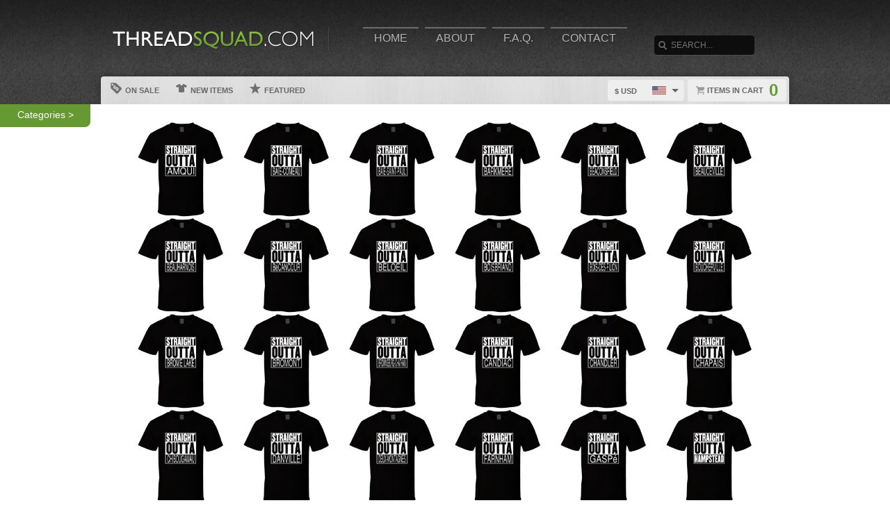

--- FILE ---
content_type: text/html; charset=UTF-8
request_url: https://www.threadsquad.com/page/3
body_size: 8763
content:
<!DOCTYPE html>
<html lang="en">
<head>
	<meta charset="utf-8" />
	<title>threadsquad.com - John Locks Custom T-Shirt store</title><link rel="shortcut icon" href="/favicon.ico" />
	<link rel="manifest" href="/manifest.json">
	<link rel="stylesheet" href="/css/style.css?v=0ec0e29706c4e213a2910b54147c1d"/>
	<!-- font awesome css -->
	<link rel="stylesheet" href="https://cdnjs.cloudflare.com/ajax/libs/font-awesome/6.5.1/css/all.min.css" integrity="sha512-DTOQO9RWCH3ppGqcWaEA1BIZOC6xxalwEsw9c2QQeAIftl+Vegovlnee1c9QX4TctnWMn13TZye+giMm8e2LwA==" crossorigin="anonymous" referrerpolicy="no-referrer"><link rel="apple-touch-icon" href="touch-icon-iphone.png">
	<link rel="apple-touch-icon" sizes="152x152" href="/images/siteicons/icon-152x152.png"><meta name="theme-color" content="#212121" />
	<meta name="msapplication-navbutton-color" content="#212121" />
	<meta name="apple-mobile-web-app-status-bar-style" content="black-translucent">
	<meta name="viewport" content="width=device-width, initial-scale=1, maximum-scale=10, user-scalable=0" />
	<meta name="description" content="Browse through our wide range of funny, clever and personalized t shirts, they make awesome gifts for the whole family! 	    We print all our designs on a variety of products for you to choose from, including t shirts, tank	                    tops, aprons, hoodies, baby one pieces, phone cases and more!" />
	<meta name="keywords" content="Tshirts, Tee shirts, T-shirts, Tees, Shirts, Graphic tees, Graphic t shirts, customized shirts, Gift Ideas, 	                    Quality, hoodie, sweater, t shirt , hooded sweatshirt, aprons, tank top, baby onesies, toddler, v-neck, phone 	                    case, ladies, mens, whole family" /> <meta property="og:type" content="product"/>
		<meta property="og:title" content="threadsquad.com - John Locks Custom T-Shirt store"/>
		<meta property="og:description" content="Browse through our wide range of funny, clever and personalized t shirts, they make awesome gifts for the whole family! 	    We print all our designs on a variety of products for you to choose from, including t shirts, tank	                    tops, aprons, hoodies, baby one pieces, phone cases and more!"/>
		<meta property="og:url" content="https://www.threadsquad.com/page/3"/>
		<meta property="og:site_name" content="wwwthreadsquadcom"/>
		<meta property="og:image" content="/storefiles/logo.png">
		<link rel="image_src" href="/storefiles/logo.png"><script type="text/javascript" src="https://code.jquery.com/jquery-3.7.1.min.js"></script><!-- Global site tag (gtag.js) - Google Analytics -->
		<script async src="https://www.googletagmanager.com/gtag/js?id=UA-23183447-3"></script>
		<script>
		  window.dataLayer = window.dataLayer || [];
		  function gtag(){dataLayer.push(arguments);}
		  gtag('js', new Date());
		
		  gtag('config', 'UA-23183447-3');
		</script><meta name="yandex-verification" content="39f844cb3c006b00" />
<meta name="p:domain_verify" content="2eb0a171963572bc5b066c141b3430ad"/><!-- main core -->
	<script async src="/js/core-min.js?v=0ec0e29706c4e213a2910b54147c1d"></script>
	
	<!-- jquery Zoom -->
	<script async src="/js/jquery.zoom-min.js?v=0ec0e29706c4e213a2910b54147c1d" defer></script><script async src="/localplugins/templategenerator/core-min.js"></script>
				<link rel="stylesheet" href="/localplugins/templategenerator/tempgen-min.css" defer="defer" /><link rel="stylesheet" href="/localplugins/stripe/stripe-min.css" /><meta name="msvalidate.01" content="370E72041DACD32038DF89FF63239953" /><!-- Facebook Pixel Code -->
			<script>
			  !function(f,b,e,v,n,t,s)
			  {if(f.fbq)return;n=f.fbq=function(){n.callMethod?
			  n.callMethod.apply(n,arguments):n.queue.push(arguments)};
			  if(!f._fbq)f._fbq=n;n.push=n;n.loaded=!0;n.version='2.0';
			  n.queue=[];t=b.createElement(e);t.async=!0;
			  t.src=v;s=b.getElementsByTagName(e)[0];
			  s.parentNode.insertBefore(t,s)}(window, document,'script',
			  'https://connect.facebook.net/en_US/fbevents.js');
			  fbq('init', '360048958200508');
			  fbq('track', 'PageView');
			</script>
			<noscript>
			  <img height="1" width="1" style="display:none" 
			       src="https://www.facebook.com/tr?id=360048958200508&ev=PageView&noscript=1"/>
			</noscript>
			<!-- End Facebook Pixel Code --><script async src="/localplugins/personalizedtemplates/core.js"></script>
		<link rel="stylesheet" href="/localplugins/personalizedtemplates/style.css" defer="defer" /></head><body id="siteBody" class="" data-theme="green" data-bg="white">
<a class="skip-main" href="#search-input">Skip to main content</a>
<a id="top"></a><div id="container">
	<header id="branding" class="" role="banner">
		<div class="wrap">
			<div id="header">
				<div id="brandingLogo"><a href="/"><img src="/storefiles/logo.png" alt="ThreadSquad" /></a></div>
				<nav id="navigation" role="navigation">
					<a id="navigationToggle" href="#navigationMenu">Menu</a>
					<ul id="navigationMenu">
						<li ><a href="/">Home</a></li>
						<li ><a href="/about">About</a></li>
					 	<li ><a href="/faq">F.A.Q.</a></li>
						<li ><a href="/contact">Contact</a></li></ul>
				</nav>
				<aside id="search">
					<form method="post" action="/search">
					<label for="search-input" class="visuallyhidden">Search</label><br />
						<input id="search-input" tabindex="-1" type="text" name="Search" placeholder="Search..." value="" />
						<input id="search-submit" tabindex="0" type="submit" value="Search" />
					</form>
				</aside>

			</div>
	<div id="subnavigation"><nav>
		<ul><li ><a href="/sale"><span class="icon onsale"></span> On Sale</a></li><li ><a href="/new"><span class="icon newitems"></span> New Items</a></li><li ><a href="/featured"><span class="icon featureditems"></span> Featured</a></li></ul>
	
	</nav>
	
	<div id="cart">
		<a href="https://www.threadsquad.com/cart"><span class="cart-text">Items in cart</span><var>0</var></a>
	</div>
	<div id="currency">
		<div class="currencyselect">
			<div id="currencydrop" class="dropdown" data-currency="1">
				<span><div alt="USD" class="flagicon flag-us currencyMenuFlag"></div> $ USD</span>
				<ul>
					<li data-currency="1"><div alt="USD" class="flagicon flag-us currencyFlag"></div> $ USD</li>
					<li data-currency="5"><div alt="CAD" class="flagicon flag-ca currencyFlag"></div> $ CAD</li>
					<li data-currency="3"><div alt="GBP" class="flagicon flag-gb currencyFlag"></div> &pound; GBP</li>
					<li data-currency="4"><div alt="AUD" class="flagicon flag-au currencyFlag"></div> $ AUD</li>
					<li data-currency="2"><div alt="EUR" class="flagicon flag-eu currencyFlag"></div> &euro; EUR</li>
				</ul>
			</div>
		</div>
	</div></div>
		</div>
	</header><div class="wrapper">
    <div id="body" role="main">
    <div id="holiday-snow"></div>
    <div id="holiday-halloween"></div><div id="mySidenav" class="sidenav" role="complementary">
			<a href="javascript:void(0)" class="closebtn" id="siderBarClose">&times;</a><nav id="sidebar-categories">
			<h4><a href="#sidebar-categories">Categories</a></h4>
			<ul><li class="active"><a href="/">All</a></li> <li >
				<a href="/cat/comics">Comics</a></li> <li >
				<a href="/cat/fighting">Fighting</a></li> <li >
				<a href="/cat/friends">Friends</a></li> <li >
				<a href="/cat/funny">Funny</a></li> <li >
				<a href="/cat/names">Names</a></li> <li >
				<a href="/cat/occupations">Occupations</a></li> <li >
				<a href="/cat/various">Various</a></li> </ul></nav></div>
	<input type="hidden" id="selectedCategory" value="" /><span id="categorySideNav"><p>Categories ></p></span>
    <div class="clear" /><input type="hidden" id="categoryPositionId" value="1"><div class="wrap"><noscript><span class="notice error">The browser you are currently using has JavaScript disabled. This site may not function properly without JavaScript enabled. </span></noscript><input type="hidden" id="countBanner1" value="0" />
	    <input type="hidden" id="countBanner2" value="0" />
	    <input type="hidden" id="countBanner3" value="0" />
	    <input type="hidden" id="countBanner4" value="1" /><section id="mainBar" class="full">

	<div class="itemtiles"><a class="item" aria-label="Straight Outta Amqui Quebec Parody Movie T Shirt" href="/view/33311/straight-outta-amqui-quebec-parody-movie-t-shirt">

		<figure><img loading="lazy" src="/products/1/mini/142/560/14256079.jpg" width="250" alt="14256079" title="Straight Outta Amqui Quebec Parody Movie T Shirt" /><figcaption>
				Straight Outta Amqui Quebec Parody Movie T Shirt
				<var><span class="starts">Starts at</span> $20.99</var>
				<button class="button">BUY</button>
			</figcaption>
		</figure> 
		</a> <a class="item" aria-label="Straight Outta BaieDUrf Quebec Parody Movie T Shirt" href="/view/33310/straight-outta-baiedurf-quebec-parody-movie-t-shirt">

		<figure><img loading="lazy" src="/products/3/mini/142/561/14256129.jpg" width="250" alt="14256129" title="Straight Outta BaieDUrf Quebec Parody Movie T Shirt" /><figcaption>
				Straight Outta BaieDUrf Quebec Parody Movie T Shirt
				<var><span class="starts">Starts at</span> $20.99</var>
				<button class="button">BUY</button>
			</figcaption>
		</figure> 
		</a> <a class="item" aria-label="Straight Outta BaieSaintPaul Quebec Parody Movie T Shirt" href="/view/33309/straight-outta-baiesaintpaul-quebec-parody-movie-t-shirt">

		<figure><img loading="lazy" src="/products/2/mini/142/561/14256145.jpg" width="250" alt="14256145" title="Straight Outta BaieSaintPaul Quebec Parody Movie T Shirt" /><figcaption>
				Straight Outta BaieSaintPaul Quebec Parody Movie T Shirt
				<var><span class="starts">Starts at</span> $20.99</var>
				<button class="button">BUY</button>
			</figcaption>
		</figure> 
		</a> <a class="item" aria-label="Straight Outta Barkmere Quebec Parody Movie T Shirt" href="/view/33308/straight-outta-barkmere-quebec-parody-movie-t-shirt">

		<figure><img loading="lazy" src="/products/1/mini/142/561/14256159.jpg" width="250" alt="14256159" title="Straight Outta Barkmere Quebec Parody Movie T Shirt" /><figcaption>
				Straight Outta Barkmere Quebec Parody Movie T Shirt
				<var><span class="starts">Starts at</span> $20.99</var>
				<button class="button">BUY</button>
			</figcaption>
		</figure> 
		</a> <a class="item" aria-label="Straight Outta Beaconsfield Quebec Parody Movie T Shirt" href="/view/33307/straight-outta-beaconsfield-quebec-parody-movie-t-shirt">

		<figure><img loading="lazy" src="/products/1/mini/142/561/14256176.jpg" width="250" alt="14256176" title="Straight Outta Beaconsfield Quebec Parody Movie T Shirt" /><figcaption>
				Straight Outta Beaconsfield Quebec Parody Movie T Shirt
				<var><span class="starts">Starts at</span> $20.99</var>
				<button class="button">BUY</button>
			</figcaption>
		</figure> 
		</a> <a class="item" aria-label="Straight Outta Beauceville Quebec Parody Movie T Shirt" href="/view/33306/straight-outta-beauceville-quebec-parody-movie-t-shirt">

		<figure><img loading="lazy" src="/products/1/mini/142/561/14256190.jpg" width="250" alt="14256190" title="Straight Outta Beauceville Quebec Parody Movie T Shirt" /><figcaption>
				Straight Outta Beauceville Quebec Parody Movie T Shirt
				<var><span class="starts">Starts at</span> $20.99</var>
				<button class="button">BUY</button>
			</figcaption>
		</figure> 
		</a> <a class="item" aria-label="Straight Outta Beauharnois Quebec Parody Movie T Shirt" href="/view/33305/straight-outta-beauharnois-quebec-parody-movie-t-shirt">

		<figure><img loading="lazy" src="/products/2/mini/142/562/14256208.jpg" width="250" alt="14256208" title="Straight Outta Beauharnois Quebec Parody Movie T Shirt" /><figcaption>
				Straight Outta Beauharnois Quebec Parody Movie T Shirt
				<var><span class="starts">Starts at</span> $20.99</var>
				<button class="button">BUY</button>
			</figcaption>
		</figure> 
		</a> <a class="item" aria-label="Straight Outta Bcancour Quebec Parody Movie T Shirt" href="/view/33304/straight-outta-bcancour-quebec-parody-movie-t-shirt">

		<figure><img loading="lazy" src="/products/3/mini/142/562/14256242.jpg" width="250" alt="14256242" title="Straight Outta Bcancour Quebec Parody Movie T Shirt" /><figcaption>
				Straight Outta Bcancour Quebec Parody Movie T Shirt
				<var><span class="starts">Starts at</span> $20.99</var>
				<button class="button">BUY</button>
			</figcaption>
		</figure> 
		</a> <a class="item" aria-label="Straight Outta Beloeil Quebec Parody Movie T Shirt" href="/view/33303/straight-outta-beloeil-quebec-parody-movie-t-shirt">

		<figure><img loading="lazy" src="/products/1/mini/142/562/14256291.jpg" width="250" alt="14256291" title="Straight Outta Beloeil Quebec Parody Movie T Shirt" /><figcaption>
				Straight Outta Beloeil Quebec Parody Movie T Shirt
				<var><span class="starts">Starts at</span> $20.99</var>
				<button class="button">BUY</button>
			</figcaption>
		</figure> 
		</a> <a class="item" aria-label="Straight Outta Boisbriand Quebec Parody Movie T Shirt" href="/view/33302/straight-outta-boisbriand-quebec-parody-movie-t-shirt">

		<figure><img loading="lazy" src="/products/1/mini/142/563/14256335.jpg" width="250" alt="14256335" title="Straight Outta Boisbriand Quebec Parody Movie T Shirt" /><figcaption>
				Straight Outta Boisbriand Quebec Parody Movie T Shirt
				<var><span class="starts">Starts at</span> $20.99</var>
				<button class="button">BUY</button>
			</figcaption>
		</figure> 
		</a> <a class="item" aria-label="Straight Outta BoisdesFilion Quebec Parody Movie T Shirt" href="/view/33301/straight-outta-boisdesfilion-quebec-parody-movie-t-shirt">

		<figure><img loading="lazy" src="/products/1/mini/142/563/14256351.jpg" width="250" alt="14256351" title="Straight Outta BoisdesFilion Quebec Parody Movie T Shirt" /><figcaption>
				Straight Outta BoisdesFilion Quebec Parody Movie T Shirt
				<var><span class="starts">Starts at</span> $20.99</var>
				<button class="button">BUY</button>
			</figcaption>
		</figure> 
		</a> <a class="item" aria-label="Straight Outta Boucherville Quebec Parody Movie T Shirt" href="/view/33300/straight-outta-boucherville-quebec-parody-movie-t-shirt">

		<figure><img loading="lazy" src="/products/2/mini/142/563/14256385.jpg" width="250" alt="14256385" title="Straight Outta Boucherville Quebec Parody Movie T Shirt" /><figcaption>
				Straight Outta Boucherville Quebec Parody Movie T Shirt
				<var><span class="starts">Starts at</span> $20.99</var>
				<button class="button">BUY</button>
			</figcaption>
		</figure> 
		</a> <a class="item" aria-label="Straight Outta Brome Lake Quebec Parody Movie T Shirt" href="/view/33299/straight-outta-brome-lake-quebec-parody-movie-t-shirt">

		<figure><img loading="lazy" src="/products/2/mini/142/564/14256403.jpg" width="250" alt="14256403" title="Straight Outta Brome Lake Quebec Parody Movie T Shirt" /><figcaption>
				Straight Outta Brome Lake Quebec Parody Movie T Shirt
				<var><span class="starts">Starts at</span> $20.99</var>
				<button class="button">BUY</button>
			</figcaption>
		</figure> 
		</a> <a class="item" aria-label="Straight Outta Bromont Quebec Parody Movie T Shirt" href="/view/33298/straight-outta-bromont-quebec-parody-movie-t-shirt">

		<figure><img loading="lazy" src="/products/3/mini/142/564/14256420.jpg" width="250" alt="14256420" title="Straight Outta Bromont Quebec Parody Movie T Shirt" /><figcaption>
				Straight Outta Bromont Quebec Parody Movie T Shirt
				<var><span class="starts">Starts at</span> $20.99</var>
				<button class="button">BUY</button>
			</figcaption>
		</figure> 
		</a> <a class="item" aria-label="Straight Outta BrownsburgChatham Quebec Parody Movie T Shirt" href="/view/33297/straight-outta-brownsburgchatham-quebec-parody-movie-t-shirt">

		<figure><img loading="lazy" src="/products/1/mini/142/564/14256445.jpg" width="250" alt="14256445" title="Straight Outta BrownsburgChatham Quebec Parody Movie T Shirt" /><figcaption>
				Straight Outta BrownsburgChatham Quebec Parody Movie T Shirt
				<var><span class="starts">Starts at</span> $20.99</var>
				<button class="button">BUY</button>
			</figcaption>
		</figure> 
		</a> <a class="item" aria-label="Straight Outta Candiac Quebec Parody Movie T Shirt" href="/view/33296/straight-outta-candiac-quebec-parody-movie-t-shirt">

		<figure><img loading="lazy" src="/products/1/mini/142/564/14256463.jpg" width="250" alt="14256463" title="Straight Outta Candiac Quebec Parody Movie T Shirt" /><figcaption>
				Straight Outta Candiac Quebec Parody Movie T Shirt
				<var><span class="starts">Starts at</span> $20.99</var>
				<button class="button">BUY</button>
			</figcaption>
		</figure> 
		</a> <a class="item" aria-label="Straight Outta Chandler Quebec Parody Movie T Shirt" href="/view/33295/straight-outta-chandler-quebec-parody-movie-t-shirt">

		<figure><img loading="lazy" src="/products/3/mini/142/565/14256566.jpg" width="250" alt="14256566" title="Straight Outta Chandler Quebec Parody Movie T Shirt" /><figcaption>
				Straight Outta Chandler Quebec Parody Movie T Shirt
				<var><span class="starts">Starts at</span> $20.99</var>
				<button class="button">BUY</button>
			</figcaption>
		</figure> 
		</a> <a class="item" aria-label="Straight Outta Chapais Quebec Parody Movie T Shirt" href="/view/33294/straight-outta-chapais-quebec-parody-movie-t-shirt">

		<figure><img loading="lazy" src="/products/2/mini/142/565/14256582.jpg" width="250" alt="14256582" title="Straight Outta Chapais Quebec Parody Movie T Shirt" /><figcaption>
				Straight Outta Chapais Quebec Parody Movie T Shirt
				<var><span class="starts">Starts at</span> $20.99</var>
				<button class="button">BUY</button>
			</figcaption>
		</figure> 
		</a> <a class="item" aria-label="Straight Outta Chibougamau Quebec Parody Movie T Shirt" href="/view/33293/straight-outta-chibougamau-quebec-parody-movie-t-shirt">

		<figure><img loading="lazy" src="/products/1/mini/142/566/14256649.jpg" width="250" alt="14256649" title="Straight Outta Chibougamau Quebec Parody Movie T Shirt" /><figcaption>
				Straight Outta Chibougamau Quebec Parody Movie T Shirt
				<var><span class="starts">Starts at</span> $20.99</var>
				<button class="button">BUY</button>
			</figcaption>
		</figure> 
		</a> <a class="item" aria-label="Straight Outta Danville Quebec Parody Movie T Shirt" href="/view/33292/straight-outta-danville-quebec-parody-movie-t-shirt">

		<figure><img loading="lazy" src="/products/2/mini/142/567/14256785.jpg" width="250" alt="14256785" title="Straight Outta Danville Quebec Parody Movie T Shirt" /><figcaption>
				Straight Outta Danville Quebec Parody Movie T Shirt
				<var><span class="starts">Starts at</span> $20.99</var>
				<button class="button">BUY</button>
			</figcaption>
		</figure> 
		</a> <a class="item" aria-label="Straight Outta DeuxMontagnes Quebec Parody Movie T Shirt" href="/view/33291/straight-outta-deuxmontagnes-quebec-parody-movie-t-shirt">

		<figure><img loading="lazy" src="/products/1/mini/142/568/14256858.jpg" width="250" alt="14256858" title="Straight Outta DeuxMontagnes Quebec Parody Movie T Shirt" /><figcaption>
				Straight Outta DeuxMontagnes Quebec Parody Movie T Shirt
				<var><span class="starts">Starts at</span> $20.99</var>
				<button class="button">BUY</button>
			</figcaption>
		</figure> 
		</a> <a class="item" aria-label="Straight Outta Farnham Quebec Parody Movie T Shirt" href="/view/33290/straight-outta-farnham-quebec-parody-movie-t-shirt">

		<figure><img loading="lazy" src="/products/1/mini/142/570/14257041.jpg" width="250" alt="14257041" title="Straight Outta Farnham Quebec Parody Movie T Shirt" /><figcaption>
				Straight Outta Farnham Quebec Parody Movie T Shirt
				<var><span class="starts">Starts at</span> $20.99</var>
				<button class="button">BUY</button>
			</figcaption>
		</figure> 
		</a> <a class="item" aria-label="Straight Outta Gasp Quebec Parody Movie T Shirt" href="/view/33289/straight-outta-gasp-quebec-parody-movie-t-shirt">

		<figure><img loading="lazy" src="/products/2/mini/142/571/14257111.jpg" width="250" alt="14257111" title="Straight Outta Gasp Quebec Parody Movie T Shirt" /><figcaption>
				Straight Outta Gasp Quebec Parody Movie T Shirt
				<var><span class="starts">Starts at</span> $20.99</var>
				<button class="button">BUY</button>
			</figcaption>
		</figure> 
		</a> <a class="item" aria-label="Straight Outta Hampstead Quebec Parody Movie T Shirt" href="/view/33288/straight-outta-hampstead-quebec-parody-movie-t-shirt">

		<figure><img loading="lazy" src="/products/2/mini/142/571/14257179.jpg" width="250" alt="14257179" title="Straight Outta Hampstead Quebec Parody Movie T Shirt" /><figcaption>
				Straight Outta Hampstead Quebec Parody Movie T Shirt
				<var><span class="starts">Starts at</span> $20.99</var>
				<button class="button">BUY</button>
			</figcaption>
		</figure> 
		</a> <a class="item" aria-label="Straight Outta Joliette Quebec Parody Movie T Shirt" href="/view/33287/straight-outta-joliette-quebec-parody-movie-t-shirt">

		<figure><img loading="lazy" src="/products/3/mini/142/572/14257225.jpg" width="250" alt="14257225" title="Straight Outta Joliette Quebec Parody Movie T Shirt" /><figcaption>
				Straight Outta Joliette Quebec Parody Movie T Shirt
				<var><span class="starts">Starts at</span> $20.99</var>
				<button class="button">BUY</button>
			</figcaption>
		</figure> 
		</a> <a class="item" aria-label="Straight Outta Kingsey Falls Quebec Parody Movie T Shirt" href="/view/33286/straight-outta-kingsey-falls-quebec-parody-movie-t-shirt">

		<figure><img loading="lazy" src="/products/1/mini/142/572/14257241.jpg" width="250" alt="14257241" title="Straight Outta Kingsey Falls Quebec Parody Movie T Shirt" /><figcaption>
				Straight Outta Kingsey Falls Quebec Parody Movie T Shirt
				<var><span class="starts">Starts at</span> $20.99</var>
				<button class="button">BUY</button>
			</figcaption>
		</figure> 
		</a> <a class="item" aria-label="Straight Outta La Malbaie Quebec Parody Movie T Shirt" href="/view/33285/straight-outta-la-malbaie-quebec-parody-movie-t-shirt">

		<figure><img loading="lazy" src="/products/3/mini/142/572/14257276.jpg" width="250" alt="14257276" title="Straight Outta La Malbaie Quebec Parody Movie T Shirt" /><figcaption>
				Straight Outta La Malbaie Quebec Parody Movie T Shirt
				<var><span class="starts">Starts at</span> $20.99</var>
				<button class="button">BUY</button>
			</figcaption>
		</figure> 
		</a> <a class="item" aria-label="Straight Outta LacMgantic Quebec Parody Movie T Shirt" href="/view/33284/straight-outta-lacmgantic-quebec-parody-movie-t-shirt">

		<figure><img loading="lazy" src="/products/2/mini/142/573/14257387.jpg" width="250" alt="14257387" title="Straight Outta LacMgantic Quebec Parody Movie T Shirt" /><figcaption>
				Straight Outta LacMgantic Quebec Parody Movie T Shirt
				<var><span class="starts">Starts at</span> $20.99</var>
				<button class="button">BUY</button>
			</figcaption>
		</figure> 
		</a> <a class="item" aria-label="Straight Outta LAncienneLorette Quebec Parody Movie T Shirt" href="/view/33283/straight-outta-lanciennelorette-quebec-parody-movie-t-shirt">

		<figure><img loading="lazy" src="/products/2/mini/142/574/14257435.jpg" width="250" alt="14257435" title="Straight Outta LAncienneLorette Quebec Parody Movie T Shirt" /><figcaption>
				Straight Outta LAncienneLorette Quebec Parody Movie T Shirt
				<var><span class="starts">Starts at</span> $20.99</var>
				<button class="button">BUY</button>
			</figcaption>
		</figure> 
		</a> <a class="item" aria-label="Straight Outta LAssomption Quebec Parody Movie T Shirt" href="/view/33282/straight-outta-lassomption-quebec-parody-movie-t-shirt">

		<figure><img loading="lazy" src="/products/2/mini/142/574/14257450.jpg" width="250" alt="14257450" title="Straight Outta LAssomption Quebec Parody Movie T Shirt" /><figcaption>
				Straight Outta LAssomption Quebec Parody Movie T Shirt
				<var><span class="starts">Starts at</span> $20.99</var>
				<button class="button">BUY</button>
			</figcaption>
		</figure> 
		</a> <a class="item" aria-label="Straight Outta LlePerrot Quebec Parody Movie T Shirt" href="/view/33281/straight-outta-lleperrot-quebec-parody-movie-t-shirt">

		<figure><img loading="lazy" src="/products/2/mini/142/576/14257604.jpg" width="250" alt="14257604" title="Straight Outta LlePerrot Quebec Parody Movie T Shirt" /><figcaption>
				Straight Outta LlePerrot Quebec Parody Movie T Shirt
				<var><span class="starts">Starts at</span> $20.99</var>
				<button class="button">BUY</button>
			</figcaption>
		</figure> 
		</a> <a class="item" aria-label="Straight Outta Longueuil Quebec Parody Movie T Shirt" href="/view/33280/straight-outta-longueuil-quebec-parody-movie-t-shirt">

		<figure><img loading="lazy" src="/products/2/mini/142/576/14257621.jpg" width="250" alt="14257621" title="Straight Outta Longueuil Quebec Parody Movie T Shirt" /><figcaption>
				Straight Outta Longueuil Quebec Parody Movie T Shirt
				<var><span class="starts">Starts at</span> $20.99</var>
				<button class="button">BUY</button>
			</figcaption>
		</figure> 
		</a> <a class="item" aria-label="Straight Outta Louiseville Quebec Parody Movie T Shirt" href="/view/33279/straight-outta-louiseville-quebec-parody-movie-t-shirt">

		<figure><img loading="lazy" src="/products/3/mini/142/576/14257651.jpg" width="250" alt="14257651" title="Straight Outta Louiseville Quebec Parody Movie T Shirt" /><figcaption>
				Straight Outta Louiseville Quebec Parody Movie T Shirt
				<var><span class="starts">Starts at</span> $20.99</var>
				<button class="button">BUY</button>
			</figcaption>
		</figure> 
		</a> <a class="item" aria-label="Straight Outta Marieville Quebec Parody Movie T Shirt" href="/view/33278/straight-outta-marieville-quebec-parody-movie-t-shirt">

		<figure><img loading="lazy" src="/products/1/mini/142/577/14257734.jpg" width="250" alt="14257734" title="Straight Outta Marieville Quebec Parody Movie T Shirt" /><figcaption>
				Straight Outta Marieville Quebec Parody Movie T Shirt
				<var><span class="starts">Starts at</span> $20.99</var>
				<button class="button">BUY</button>
			</figcaption>
		</figure> 
		</a> <a class="item" aria-label="Straight Outta MtabetchouanLaclaCroix Quebec Parody Movie T Shirt" href="/view/33277/straight-outta-mtabetchouanlaclacroix-quebec-parody-movie-t-shirt">

		<figure><img loading="lazy" src="/products/1/mini/142/578/14257814.jpg" width="250" alt="14257814" title="Straight Outta MtabetchouanLaclaCroix Quebec Parody Movie T Shirt" /><figcaption>
				Straight Outta MtabetchouanLaclaCroix Quebec Parody Movie T Shirt
				<var><span class="starts">Starts at</span> $20.99</var>
				<button class="button">BUY</button>
			</figcaption>
		</figure> 
		</a> <a class="item" aria-label="Straight Outta MtissurMer Quebec Parody Movie T Shirt" href="/view/33276/straight-outta-mtissurmer-quebec-parody-movie-t-shirt">

		<figure><img loading="lazy" src="/products/1/mini/142/578/14257819.jpg" width="250" alt="14257819" title="Straight Outta MtissurMer Quebec Parody Movie T Shirt" /><figcaption>
				Straight Outta MtissurMer Quebec Parody Movie T Shirt
				<var><span class="starts">Starts at</span> $20.99</var>
				<button class="button">BUY</button>
			</figcaption>
		</figure> 
		</a> <a class="item" aria-label="Straight Outta MontLaurier Quebec Parody Movie T Shirt" href="/view/33275/straight-outta-montlaurier-quebec-parody-movie-t-shirt">

		<figure><img loading="lazy" src="/products/2/mini/142/578/14257847.jpg" width="250" alt="14257847" title="Straight Outta MontLaurier Quebec Parody Movie T Shirt" /><figcaption>
				Straight Outta MontLaurier Quebec Parody Movie T Shirt
				<var><span class="starts">Starts at</span> $20.99</var>
				<button class="button">BUY</button>
			</figcaption>
		</figure> 
		</a> <a class="item" aria-label="Straight Outta Montreal Quebec Parody Movie T Shirt" href="/view/33274/straight-outta-montreal-quebec-parody-movie-t-shirt">

		<figure><img loading="lazy" src="/products/1/mini/142/578/14257886.jpg" width="250" alt="14257886" title="Straight Outta Montreal Quebec Parody Movie T Shirt" /><figcaption>
				Straight Outta Montreal Quebec Parody Movie T Shirt
				<var><span class="starts">Starts at</span> $20.99</var>
				<button class="button">BUY</button>
			</figcaption>
		</figure> 
		</a> <a class="item" aria-label="Straight Outta MontralEst Quebec Parody Movie T Shirt" href="/view/33273/straight-outta-montralest-quebec-parody-movie-t-shirt">

		<figure><img loading="lazy" src="/products/3/mini/142/579/14257917.jpg" width="250" alt="14257917" title="Straight Outta MontralEst Quebec Parody Movie T Shirt" /><figcaption>
				Straight Outta MontralEst Quebec Parody Movie T Shirt
				<var><span class="starts">Starts at</span> $20.99</var>
				<button class="button">BUY</button>
			</figcaption>
		</figure> 
		</a> <a class="item" aria-label="Straight Outta Murdochville Quebec Parody Movie T Shirt" href="/view/33272/straight-outta-murdochville-quebec-parody-movie-t-shirt">

		<figure><img loading="lazy" src="/products/3/mini/142/579/14257991.jpg" width="250" alt="14257991" title="Straight Outta Murdochville Quebec Parody Movie T Shirt" /><figcaption>
				Straight Outta Murdochville Quebec Parody Movie T Shirt
				<var><span class="starts">Starts at</span> $20.99</var>
				<button class="button">BUY</button>
			</figcaption>
		</figure> 
		</a> <a class="item" aria-label="Straight Outta New Richmond Quebec Parody Movie T Shirt" href="/view/33271/straight-outta-new-richmond-quebec-parody-movie-t-shirt">

		<figure><img loading="lazy" src="/products/2/mini/142/580/14258022.jpg" width="250" alt="14258022" title="Straight Outta New Richmond Quebec Parody Movie T Shirt" /><figcaption>
				Straight Outta New Richmond Quebec Parody Movie T Shirt
				<var><span class="starts">Starts at</span> $20.99</var>
				<button class="button">BUY</button>
			</figcaption>
		</figure> 
		</a> <a class="item" aria-label="Straight Outta Nicolet Quebec Parody Movie T Shirt" href="/view/33270/straight-outta-nicolet-quebec-parody-movie-t-shirt">

		<figure><img loading="lazy" src="/products/1/mini/142/580/14258040.jpg" width="250" alt="14258040" title="Straight Outta Nicolet Quebec Parody Movie T Shirt" /><figcaption>
				Straight Outta Nicolet Quebec Parody Movie T Shirt
				<var><span class="starts">Starts at</span> $20.99</var>
				<button class="button">BUY</button>
			</figcaption>
		</figure> 
		</a> <a class="item" aria-label="Straight Outta NotreDamedellePerrot Quebec Parody Movie T Shirt" href="/view/33269/straight-outta-notredamedelleperrot-quebec-parody-movie-t-shirt">

		<figure><img loading="lazy" src="/products/2/mini/142/580/14258071.jpg" width="250" alt="14258071" title="Straight Outta NotreDamedellePerrot Quebec Parody Movie T Shirt" /><figcaption>
				Straight Outta NotreDamedellePerrot Quebec Parody Movie T Shirt
				<var><span class="starts">Starts at</span> $20.99</var>
				<button class="button">BUY</button>
			</figcaption>
		</figure> 
		</a> <a class="item" aria-label="Straight Outta NotreDamedesPrairies Quebec Parody Movie T Shirt" href="/view/33268/straight-outta-notredamedesprairies-quebec-parody-movie-t-shirt">

		<figure><img loading="lazy" src="/products/2/mini/142/580/14258087.jpg" width="250" alt="14258087" title="Straight Outta NotreDamedesPrairies Quebec Parody Movie T Shirt" /><figcaption>
				Straight Outta NotreDamedesPrairies Quebec Parody Movie T Shirt
				<var><span class="starts">Starts at</span> $20.99</var>
				<button class="button">BUY</button>
			</figcaption>
		</figure> 
		</a> <a class="item" aria-label="Straight Outta Pohngamook Quebec Parody Movie T Shirt" href="/view/33267/straight-outta-pohngamook-quebec-parody-movie-t-shirt">

		<figure><img loading="lazy" src="/products/1/mini/142/581/14258184.jpg" width="250" alt="14258184" title="Straight Outta Pohngamook Quebec Parody Movie T Shirt" /><figcaption>
				Straight Outta Pohngamook Quebec Parody Movie T Shirt
				<var><span class="starts">Starts at</span> $20.99</var>
				<button class="button">BUY</button>
			</figcaption>
		</figure> 
		</a> <a class="item" aria-label="Straight Outta PontRouge Quebec Parody Movie T Shirt" href="/view/33266/straight-outta-pontrouge-quebec-parody-movie-t-shirt">

		<figure><img loading="lazy" src="/products/2/mini/142/582/14258219.jpg" width="250" alt="14258219" title="Straight Outta PontRouge Quebec Parody Movie T Shirt" /><figcaption>
				Straight Outta PontRouge Quebec Parody Movie T Shirt
				<var><span class="starts">Starts at</span> $20.99</var>
				<button class="button">BUY</button>
			</figcaption>
		</figure> 
		</a> <a class="item" aria-label="Straight Outta Princeville Quebec Parody Movie T Shirt" href="/view/33265/straight-outta-princeville-quebec-parody-movie-t-shirt">

		<figure><img loading="lazy" src="/products/3/mini/142/582/14258280.jpg" width="250" alt="14258280" title="Straight Outta Princeville Quebec Parody Movie T Shirt" /><figcaption>
				Straight Outta Princeville Quebec Parody Movie T Shirt
				<var><span class="starts">Starts at</span> $20.99</var>
				<button class="button">BUY</button>
			</figcaption>
		</figure> 
		</a> <a class="item" aria-label="Straight Outta Repentigny Quebec Parody Movie T Shirt" href="/view/33264/straight-outta-repentigny-quebec-parody-movie-t-shirt">

		<figure><img loading="lazy" src="/products/1/mini/142/583/14258314.jpg" width="250" alt="14258314" title="Straight Outta Repentigny Quebec Parody Movie T Shirt" /><figcaption>
				Straight Outta Repentigny Quebec Parody Movie T Shirt
				<var><span class="starts">Starts at</span> $20.99</var>
				<button class="button">BUY</button>
			</figcaption>
		</figure> 
		</a> <a class="item" aria-label="Straight Outta Richelieu Quebec Parody Movie T Shirt" href="/view/33263/straight-outta-richelieu-quebec-parody-movie-t-shirt">

		<figure><img loading="lazy" src="/products/2/mini/142/583/14258328.jpg" width="250" alt="14258328" title="Straight Outta Richelieu Quebec Parody Movie T Shirt" /><figcaption>
				Straight Outta Richelieu Quebec Parody Movie T Shirt
				<var><span class="starts">Starts at</span> $20.99</var>
				<button class="button">BUY</button>
			</figcaption>
		</figure> 
		</a> <a class="item" aria-label="Straight Outta RivireRouge Quebec Parody Movie T Shirt" href="/view/33262/straight-outta-rivirerouge-quebec-parody-movie-t-shirt">

		<figure><img loading="lazy" src="/products/3/mini/142/583/14258394.jpg" width="250" alt="14258394" title="Straight Outta RivireRouge Quebec Parody Movie T Shirt" /><figcaption>
				Straight Outta RivireRouge Quebec Parody Movie T Shirt
				<var><span class="starts">Starts at</span> $20.99</var>
				<button class="button">BUY</button>
			</figcaption>
		</figure> 
		</a> <a class="item" aria-label="Straight Outta RouynNoranda Quebec Parody Movie T Shirt" href="/view/33261/straight-outta-rouynnoranda-quebec-parody-movie-t-shirt">

		<figure><img loading="lazy" src="/products/1/mini/142/584/14258443.jpg" width="250" alt="14258443" title="Straight Outta RouynNoranda Quebec Parody Movie T Shirt" /><figcaption>
				Straight Outta RouynNoranda Quebec Parody Movie T Shirt
				<var><span class="starts">Starts at</span> $20.99</var>
				<button class="button">BUY</button>
			</figcaption>
		</figure> 
		</a> <a class="item" aria-label="Straight Outta Saguenay Quebec Parody Movie T Shirt" href="/view/33260/straight-outta-saguenay-quebec-parody-movie-t-shirt">

		<figure><img loading="lazy" src="/products/1/mini/142/584/14258460.jpg" width="250" alt="14258460" title="Straight Outta Saguenay Quebec Parody Movie T Shirt" /><figcaption>
				Straight Outta Saguenay Quebec Parody Movie T Shirt
				<var><span class="starts">Starts at</span> $20.99</var>
				<button class="button">BUY</button>
			</figcaption>
		</figure> 
		</a> <a class="item" aria-label="Straight Outta SaintAugustindeDesmaures Quebec Parody Movie T Shirt" href="/view/33259/straight-outta-saintaugustindedesmaures-quebec-parody-movie-t-shirt">

		<figure><img loading="lazy" src="/products/2/mini/142/584/14258480.jpg" width="250" alt="14258480" title="Straight Outta SaintAugustindeDesmaures Quebec Parody Movie T Shirt" /><figcaption>
				Straight Outta SaintAugustindeDesmaures Quebec Parody Movie T Shirt
				<var><span class="starts">Starts at</span> $20.99</var>
				<button class="button">BUY</button>
			</figcaption>
		</figure> 
		</a> <a class="item" aria-label="Straight Outta SaintColomban Quebec Parody Movie T Shirt" href="/view/33258/straight-outta-saintcolomban-quebec-parody-movie-t-shirt">

		<figure><img loading="lazy" src="/products/1/mini/142/585/14258560.jpg" width="250" alt="14258560" title="Straight Outta SaintColomban Quebec Parody Movie T Shirt" /><figcaption>
				Straight Outta SaintColomban Quebec Parody Movie T Shirt
				<var><span class="starts">Starts at</span> $20.99</var>
				<button class="button">BUY</button>
			</figcaption>
		</figure> 
		</a> <a class="item" aria-label="Straight Outta SaintConstant Quebec Parody Movie T Shirt" href="/view/33257/straight-outta-saintconstant-quebec-parody-movie-t-shirt">

		<figure><img loading="lazy" src="/products/1/mini/142/585/14258576.jpg" width="250" alt="14258576" title="Straight Outta SaintConstant Quebec Parody Movie T Shirt" /><figcaption>
				Straight Outta SaintConstant Quebec Parody Movie T Shirt
				<var><span class="starts">Starts at</span> $20.99</var>
				<button class="button">BUY</button>
			</figcaption>
		</figure> 
		</a> <a class="item" aria-label="Straight Outta SainteAnnedeBellevue Quebec Parody Movie T Shirt" href="/view/33256/straight-outta-sainteannedebellevue-quebec-parody-movie-t-shirt">

		<figure><img loading="lazy" src="/products/3/mini/142/586/14258650.jpg" width="250" alt="14258650" title="Straight Outta SainteAnnedeBellevue Quebec Parody Movie T Shirt" /><figcaption>
				Straight Outta SainteAnnedeBellevue Quebec Parody Movie T Shirt
				<var><span class="starts">Starts at</span> $20.99</var>
				<button class="button">BUY</button>
			</figcaption>
		</figure> 
		</a> <a class="item" aria-label="Straight Outta SainteCatherinedelaJacquesCartier Quebec Parody Movie T Shirt" href="/view/33255/straight-outta-saintecatherinedelajacquescartier-quebec-parody-movie-t-shirt">

		<figure><img loading="lazy" src="/products/3/mini/142/587/14258716.jpg" width="250" alt="14258716" title="Straight Outta SainteCatherinedelaJacquesCartier Quebec Parody Movie T Shirt" /><figcaption>
				Straight Outta SainteCatherinedelaJacquesCartier Quebec Parody Movie T Shirt
				<var><span class="starts">Starts at</span> $20.99</var>
				<button class="button">BUY</button>
			</figcaption>
		</figure> 
		</a> <a class="item" aria-label="Straight Outta SainteJulie Quebec Parody Movie T Shirt" href="/view/33254/straight-outta-saintejulie-quebec-parody-movie-t-shirt">

		<figure><img loading="lazy" src="/products/1/mini/142/587/14258732.jpg" width="250" alt="14258732" title="Straight Outta SainteJulie Quebec Parody Movie T Shirt" /><figcaption>
				Straight Outta SainteJulie Quebec Parody Movie T Shirt
				<var><span class="starts">Starts at</span> $20.99</var>
				<button class="button">BUY</button>
			</figcaption>
		</figure> 
		</a> <a class="item" aria-label="Straight Outta SaintEustache Quebec Parody Movie T Shirt" href="/view/33253/straight-outta-sainteustache-quebec-parody-movie-t-shirt">

		<figure><img loading="lazy" src="/products/2/mini/142/588/14258817.jpg" width="250" alt="14258817" title="Straight Outta SaintEustache Quebec Parody Movie T Shirt" /><figcaption>
				Straight Outta SaintEustache Quebec Parody Movie T Shirt
				<var><span class="starts">Starts at</span> $20.99</var>
				<button class="button">BUY</button>
			</figcaption>
		</figure> 
		</a> <a class="item" aria-label="Straight Outta SaintFlicien Quebec Parody Movie T Shirt" href="/view/33252/straight-outta-saintflicien-quebec-parody-movie-t-shirt">

		<figure><img loading="lazy" src="/products/3/mini/142/588/14258833.jpg" width="250" alt="14258833" title="Straight Outta SaintFlicien Quebec Parody Movie T Shirt" /><figcaption>
				Straight Outta SaintFlicien Quebec Parody Movie T Shirt
				<var><span class="starts">Starts at</span> $20.99</var>
				<button class="button">BUY</button>
			</figcaption>
		</figure> 
		</a> <a class="item" aria-label="Straight Outta SaintHyacinthe Quebec Parody Movie T Shirt" href="/view/33251/straight-outta-sainthyacinthe-quebec-parody-movie-t-shirt">

		<figure><img loading="lazy" src="/products/2/mini/142/588/14258885.jpg" width="250" alt="14258885" title="Straight Outta SaintHyacinthe Quebec Parody Movie T Shirt" /><figcaption>
				Straight Outta SaintHyacinthe Quebec Parody Movie T Shirt
				<var><span class="starts">Starts at</span> $20.99</var>
				<button class="button">BUY</button>
			</figcaption>
		</figure> 
		</a> <a class="item" aria-label="Straight Outta SaintJeansurRichelieu Quebec Parody Movie T Shirt" href="/view/33250/straight-outta-saintjeansurrichelieu-quebec-parody-movie-t-shirt">

		<figure><img loading="lazy" src="/products/3/mini/142/589/14258902.jpg" width="250" alt="14258902" title="Straight Outta SaintJeansurRichelieu Quebec Parody Movie T Shirt" /><figcaption>
				Straight Outta SaintJeansurRichelieu Quebec Parody Movie T Shirt
				<var><span class="starts">Starts at</span> $20.99</var>
				<button class="button">BUY</button>
			</figcaption>
		</figure> 
		</a> <a class="item" aria-label="Straight Outta SaintJrme Quebec Parody Movie T Shirt" href="/view/33249/straight-outta-saintjrme-quebec-parody-movie-t-shirt">

		<figure><img loading="lazy" src="/products/2/mini/142/589/14258920.jpg" width="250" alt="14258920" title="Straight Outta SaintJrme Quebec Parody Movie T Shirt" /><figcaption>
				Straight Outta SaintJrme Quebec Parody Movie T Shirt
				<var><span class="starts">Starts at</span> $20.99</var>
				<button class="button">BUY</button>
			</figcaption>
		</figure> 
		</a> <a class="item" aria-label="Straight Outta SaintLinLaurentides Quebec Parody Movie T Shirt" href="/view/33248/straight-outta-saintlinlaurentides-quebec-parody-movie-t-shirt">

		<figure><img loading="lazy" src="/products/3/mini/142/590/14259008.jpg" width="250" alt="14259008" title="Straight Outta SaintLinLaurentides Quebec Parody Movie T Shirt" /><figcaption>
				Straight Outta SaintLinLaurentides Quebec Parody Movie T Shirt
				<var><span class="starts">Starts at</span> $20.99</var>
				<button class="button">BUY</button>
			</figcaption>
		</figure> 
		</a> <a class="item" aria-label="Straight Outta SaintMarcdesCarrires Quebec Parody Movie T Shirt" href="/view/33247/straight-outta-saintmarcdescarrires-quebec-parody-movie-t-shirt">

		<figure><img loading="lazy" src="/products/2/mini/142/590/14259022.jpg" width="250" alt="14259022" title="Straight Outta SaintMarcdesCarrires Quebec Parody Movie T Shirt" /><figcaption>
				Straight Outta SaintMarcdesCarrires Quebec Parody Movie T Shirt
				<var><span class="starts">Starts at</span> $20.99</var>
				<button class="button">BUY</button>
			</figcaption>
		</figure> 
		</a> <a class="item" aria-label="Straight Outta SaintTite Quebec Parody Movie T Shirt" href="/view/33246/straight-outta-sainttite-quebec-parody-movie-t-shirt">

		<figure><img loading="lazy" src="/products/1/mini/142/591/14259152.jpg" width="250" alt="14259152" title="Straight Outta SaintTite Quebec Parody Movie T Shirt" /><figcaption>
				Straight Outta SaintTite Quebec Parody Movie T Shirt
				<var><span class="starts">Starts at</span> $20.99</var>
				<button class="button">BUY</button>
			</figcaption>
		</figure> 
		</a> <a class="item" aria-label="Straight Outta SalaberrydeValleyfield Quebec Parody Movie T Shirt" href="/view/33245/straight-outta-salaberrydevalleyfield-quebec-parody-movie-t-shirt">

		<figure><img loading="lazy" src="/products/3/mini/142/591/14259161.jpg" width="250" alt="14259161" title="Straight Outta SalaberrydeValleyfield Quebec Parody Movie T Shirt" /><figcaption>
				Straight Outta SalaberrydeValleyfield Quebec Parody Movie T Shirt
				<var><span class="starts">Starts at</span> $20.99</var>
				<button class="button">BUY</button>
			</figcaption>
		</figure> 
		</a> <a class="item" aria-label="Straight Outta SorelTracy Quebec Parody Movie T Shirt" href="/view/33244/straight-outta-soreltracy-quebec-parody-movie-t-shirt">

		<figure><img loading="lazy" src="/products/2/mini/142/592/14259280.jpg" width="250" alt="14259280" title="Straight Outta SorelTracy Quebec Parody Movie T Shirt" /><figcaption>
				Straight Outta SorelTracy Quebec Parody Movie T Shirt
				<var><span class="starts">Starts at</span> $20.99</var>
				<button class="button">BUY</button>
			</figcaption>
		</figure> 
		</a> <a class="item" aria-label="Straight Outta Sutton Quebec Parody Movie T Shirt" href="/view/33243/straight-outta-sutton-quebec-parody-movie-t-shirt">

		<figure><img loading="lazy" src="/products/2/mini/142/593/14259308.jpg" width="250" alt="14259308" title="Straight Outta Sutton Quebec Parody Movie T Shirt" /><figcaption>
				Straight Outta Sutton Quebec Parody Movie T Shirt
				<var><span class="starts">Starts at</span> $20.99</var>
				<button class="button">BUY</button>
			</figcaption>
		</figure> 
		</a> <a class="item" aria-label="Straight Outta Terrebonne Quebec Parody Movie T Shirt" href="/view/33242/straight-outta-terrebonne-quebec-parody-movie-t-shirt">

		<figure><img loading="lazy" src="/products/2/mini/142/593/14259357.jpg" width="250" alt="14259357" title="Straight Outta Terrebonne Quebec Parody Movie T Shirt" /><figcaption>
				Straight Outta Terrebonne Quebec Parody Movie T Shirt
				<var><span class="starts">Starts at</span> $20.99</var>
				<button class="button">BUY</button>
			</figcaption>
		</figure> 
		</a> <a class="item" aria-label="Straight Outta Thetford Mines Quebec Parody Movie T Shirt" href="/view/33241/straight-outta-thetford-mines-quebec-parody-movie-t-shirt">

		<figure><img loading="lazy" src="/products/1/mini/142/593/14259374.jpg" width="250" alt="14259374" title="Straight Outta Thetford Mines Quebec Parody Movie T Shirt" /><figcaption>
				Straight Outta Thetford Mines Quebec Parody Movie T Shirt
				<var><span class="starts">Starts at</span> $20.99</var>
				<button class="button">BUY</button>
			</figcaption>
		</figure> 
		</a> <a class="item" aria-label="Straight Outta Valcourt Quebec Parody Movie T Shirt" href="/view/33240/straight-outta-valcourt-quebec-parody-movie-t-shirt">

		<figure><img loading="lazy" src="/products/3/mini/142/594/14259434.jpg" width="250" alt="14259434" title="Straight Outta Valcourt Quebec Parody Movie T Shirt" /><figcaption>
				Straight Outta Valcourt Quebec Parody Movie T Shirt
				<var><span class="starts">Starts at</span> $20.99</var>
				<button class="button">BUY</button>
			</figcaption>
		</figure> 
		</a> <a class="item" aria-label="Straight Outta Waterloo Quebec Parody Movie T Shirt" href="/view/33239/straight-outta-waterloo-quebec-parody-movie-t-shirt">

		<figure><img loading="lazy" src="/products/3/mini/142/595/14259551.jpg" width="250" alt="14259551" title="Straight Outta Waterloo Quebec Parody Movie T Shirt" /><figcaption>
				Straight Outta Waterloo Quebec Parody Movie T Shirt
				<var><span class="starts">Starts at</span> $20.99</var>
				<button class="button">BUY</button>
			</figcaption>
		</figure> 
		</a> <a class="item" aria-label="Straight Outta Waterville Quebec Parody Movie T Shirt" href="/view/33238/straight-outta-waterville-quebec-parody-movie-t-shirt">

		<figure><img loading="lazy" src="/products/3/mini/142/595/14259568.jpg" width="250" alt="14259568" title="Straight Outta Waterville Quebec Parody Movie T Shirt" /><figcaption>
				Straight Outta Waterville Quebec Parody Movie T Shirt
				<var><span class="starts">Starts at</span> $20.99</var>
				<button class="button">BUY</button>
			</figcaption>
		</figure> 
		</a> <a class="item" aria-label="Straight Outta Westmount Quebec Parody Movie T Shirt" href="/view/33237/straight-outta-westmount-quebec-parody-movie-t-shirt">

		<figure><img loading="lazy" src="/products/2/mini/142/595/14259577.jpg" width="250" alt="14259577" title="Straight Outta Westmount Quebec Parody Movie T Shirt" /><figcaption>
				Straight Outta Westmount Quebec Parody Movie T Shirt
				<var><span class="starts">Starts at</span> $20.99</var>
				<button class="button">BUY</button>
			</figcaption>
		</figure> 
		</a> <a class="item" aria-label="Straight Outta Estevan Saskatchewan Parody Movie T Shirt" href="/view/33236/straight-outta-estevan-saskatchewan-parody-movie-t-shirt">

		<figure><img loading="lazy" src="/products/2/mini/142/596/14259609.jpg" width="250" alt="14259609" title="Straight Outta Estevan Saskatchewan Parody Movie T Shirt" /><figcaption>
				Straight Outta Estevan Saskatchewan Parody Movie T Shirt
				<var><span class="starts">Starts at</span> $20.99</var>
				<button class="button">BUY</button>
			</figcaption>
		</figure> 
		</a> <a class="item" aria-label="Straight Outta Lloydminster Saskatchewan Parody Movie T Shirt" href="/view/33235/straight-outta-lloydminster-saskatchewan-parody-movie-t-shirt">

		<figure><img loading="lazy" src="/products/2/mini/142/596/14259655.jpg" width="250" alt="14259655" title="Straight Outta Lloydminster Saskatchewan Parody Movie T Shirt" /><figcaption>
				Straight Outta Lloydminster Saskatchewan Parody Movie T Shirt
				<var><span class="starts">Starts at</span> $20.99</var>
				<button class="button">BUY</button>
			</figcaption>
		</figure> 
		</a> <a class="item" aria-label="Straight Outta Martensville Saskatchewan Parody Movie T Shirt" href="/view/33234/straight-outta-martensville-saskatchewan-parody-movie-t-shirt">

		<figure><img loading="lazy" src="/products/3/mini/142/596/14259670.jpg" width="250" alt="14259670" title="Straight Outta Martensville Saskatchewan Parody Movie T Shirt" /><figcaption>
				Straight Outta Martensville Saskatchewan Parody Movie T Shirt
				<var><span class="starts">Starts at</span> $20.99</var>
				<button class="button">BUY</button>
			</figcaption>
		</figure> 
		</a> <a class="item" aria-label="Straight Outta Moose Jaw Saskatchewan Parody Movie T Shirt" href="/view/33233/straight-outta-moose-jaw-saskatchewan-parody-movie-t-shirt">

		<figure><img loading="lazy" src="/products/1/mini/142/597/14259734.jpg" width="250" alt="14259734" title="Straight Outta Moose Jaw Saskatchewan Parody Movie T Shirt" /><figcaption>
				Straight Outta Moose Jaw Saskatchewan Parody Movie T Shirt
				<var><span class="starts">Starts at</span> $20.99</var>
				<button class="button">BUY</button>
			</figcaption>
		</figure> 
		</a> <a class="item" aria-label="Straight Outta North Battleford Saskatchewan Parody Movie T Shirt" href="/view/33232/straight-outta-north-battleford-saskatchewan-parody-movie-t-shirt">

		<figure><img loading="lazy" src="/products/3/mini/142/597/14259749.jpg" width="250" alt="14259749" title="Straight Outta North Battleford Saskatchewan Parody Movie T Shirt" /><figcaption>
				Straight Outta North Battleford Saskatchewan Parody Movie T Shirt
				<var><span class="starts">Starts at</span> $20.99</var>
				<button class="button">BUY</button>
			</figcaption>
		</figure> 
		</a> <a class="item" aria-label="Straight Outta Regina Saskatchewan Parody Movie T Shirt" href="/view/33231/straight-outta-regina-saskatchewan-parody-movie-t-shirt">

		<figure><img loading="lazy" src="/products/2/mini/142/597/14259781.jpg" width="250" alt="14259781" title="Straight Outta Regina Saskatchewan Parody Movie T Shirt" /><figcaption>
				Straight Outta Regina Saskatchewan Parody Movie T Shirt
				<var><span class="starts">Starts at</span> $20.99</var>
				<button class="button">BUY</button>
			</figcaption>
		</figure> 
		</a> <a class="item" aria-label="Straight Outta Saskatoon Saskatchewan Parody Movie T Shirt" href="/view/33230/straight-outta-saskatoon-saskatchewan-parody-movie-t-shirt">

		<figure><img loading="lazy" src="/products/3/mini/142/597/14259796.jpg" width="250" alt="14259796" title="Straight Outta Saskatoon Saskatchewan Parody Movie T Shirt" /><figcaption>
				Straight Outta Saskatoon Saskatchewan Parody Movie T Shirt
				<var><span class="starts">Starts at</span> $20.99</var>
				<button class="button">BUY</button>
			</figcaption>
		</figure> 
		</a> <a class="item" aria-label="Straight Outta Yorkton Saskatchewan Parody Movie T Shirt" href="/view/33229/straight-outta-yorkton-saskatchewan-parody-movie-t-shirt">

		<figure><img loading="lazy" src="/products/3/mini/142/598/14259862.jpg" width="250" alt="14259862" title="Straight Outta Yorkton Saskatchewan Parody Movie T Shirt" /><figcaption>
				Straight Outta Yorkton Saskatchewan Parody Movie T Shirt
				<var><span class="starts">Starts at</span> $20.99</var>
				<button class="button">BUY</button>
			</figcaption>
		</figure> 
		</a> <a class="item" aria-label="The Army Mules Are The Reason Us Military Academy T Shirt" href="/view/33102/the-army-mules-are-the-reason-us-military-academy-t-shirt">

		<figure><img loading="lazy" src="/products/3/mini/908/696/9086963.jpg" width="250" alt="9086963" title="The Army Mules Are The Reason Us Military Academy T Shirt" /><figcaption>
				The Army Mules Are The Reason Us Military Academy T Shirt
				<var><span class="starts">Starts at</span> $20.99</var>
				<button class="button">BUY</button>
			</figcaption>
		</figure> 
		</a> <a class="item" aria-label="The Governors Are The Reason Austin Peay State University T Shirt" href="/view/33101/the-governors-are-the-reason-austin-peay-state-university-t-shirt">

		<figure><img loading="lazy" src="/products/2/mini/908/695/9086951.jpg" width="250" alt="9086951" title="The Governors Are The Reason Austin Peay State University T Shirt" /><figcaption>
				The Governors Are The Reason Austin Peay State University T Shirt
				<var><span class="starts">Starts at</span> $20.99</var>
				<button class="button">BUY</button>
			</figcaption>
		</figure> 
		</a> <a class="item" aria-label="The Reveilles Are The Reason Texas Am University T Shirt" href="/view/33100/the-reveilles-are-the-reason-texas-am-university-t-shirt">

		<figure><img loading="lazy" src="/products/2/mini/908/694/9086940.jpg" width="250" alt="9086940" title="The Reveilles Are The Reason Texas Am University T Shirt" /><figcaption>
				The Reveilles Are The Reason Texas Am University T Shirt
				<var><span class="starts">Starts at</span> $20.99</var>
				<button class="button">BUY</button>
			</figcaption>
		</figure> 
		</a> <a class="item" aria-label="Bill The Goat Is The Reason Us Naval Academy T Shirt" href="/view/33099/bill-the-goat-is-the-reason-us-naval-academy-t-shirt">

		<figure><img loading="lazy" src="/products/3/mini/908/693/9086934.jpg" width="250" alt="9086934" title="Bill The Goat Is The Reason Us Naval Academy T Shirt" /><figcaption>
				Bill The Goat Is The Reason Us Naval Academy T Shirt
				<var><span class="starts">Starts at</span> $20.99</var>
				<button class="button">BUY</button>
			</figcaption>
		</figure> 
		</a> <a class="item" aria-label="The Gyrfalcons Are The Reason United States Air Force Academy T Shirt" href="/view/33098/the-gyrfalcons-are-the-reason-united-states-air-force-academy-t-shirt">

		<figure><img loading="lazy" src="/products/3/mini/908/692/9086928.jpg" width="250" alt="9086928" title="The Gyrfalcons Are The Reason United States Air Force Academy T Shirt" /><figcaption>
				The Gyrfalcons Are The Reason United States Air Force Academy T Shirt
				<var><span class="starts">Starts at</span> $20.99</var>
				<button class="button">BUY</button>
			</figcaption>
		</figure> 
		</a> <a class="item" aria-label="The Bulldogs Are The Reason North Carolina At State University T Shirt" href="/view/33097/the-bulldogs-are-the-reason-north-carolina-at-state-university-t-shirt">

		<figure><img loading="lazy" src="/products/1/mini/908/632/9086327.jpg" width="250" alt="9086327" title="The Bulldogs Are The Reason North Carolina At State University T Shirt" /><figcaption>
				The Bulldogs Are The Reason North Carolina At State University T Shirt
				<var><span class="starts">Starts at</span> $21.99</var>
				<button class="button">BUY</button>
			</figcaption>
		</figure> 
		</a> <a class="item" aria-label="Straight Outta Le Roy Movie Parody T Shirt" href="/view/32963/straight-outta-le-roy-movie-parody-t-shirt">

		<figure><img loading="lazy" src="/products/2/mini/359/225/35922526.jpg" width="250" alt="35922526" title="Straight Outta Le Roy Movie Parody T Shirt" /><figcaption>
				Straight Outta Le Roy Movie Parody T Shirt
				<var><span class="starts">Starts at</span> $20.99</var>
				<button class="button">BUY</button>
			</figcaption>
		</figure> 
		</a> <a class="item" aria-label="Straight Outta North Preston Movie Parody T Shirt" href="/view/32962/straight-outta-north-preston-movie-parody-t-shirt">

		<figure><img loading="lazy" src="/products/3/mini/359/225/35922525.jpg" width="250" alt="35922525" title="Straight Outta North Preston Movie Parody T Shirt" /><figcaption>
				Straight Outta North Preston Movie Parody T Shirt
				<var><span class="starts">Starts at</span> $20.99</var>
				<button class="button">BUY</button>
			</figcaption>
		</figure> 
		</a> <a class="item" aria-label=" Christmas Truck Vintage Vector Illustration Christmas Red Truck With A Tree On A T Shirt T Shirt" href="/view/32961/-christmas-truck-vintage-vector-illustration-christmas-red-truck-with-a-tree-on-a-t-shirt-t-shirt">

		<figure><img loading="lazy" src="/products/3/mini/358/850/35885007.jpg" width="250" alt="35885007" title=" Christmas Truck Vintage Vector Illustration Christmas Red Truck With A Tree On A T Shirt T Shirt" /><figcaption>
				 Christmas Truck Vintage Vector Illustration Christmas Red Truck With A Tree On A T Shirt T Shirt
				<var><span class="starts">Starts at</span> $20.99</var>
				<button class="button">BUY</button>
			</figcaption>
		</figure> 
		</a> <a class="item" aria-label=" Taco Quote Tequila Tacos And Naps T Shirt T Shirt" href="/view/32960/-taco-quote-tequila-tacos-and-naps-t-shirt-t-shirt">

		<figure><img loading="lazy" src="/products/2/mini/358/848/35884885.jpg" width="250" alt="35884885" title=" Taco Quote Tequila Tacos And Naps T Shirt T Shirt" /><figcaption>
				 Taco Quote Tequila Tacos And Naps T Shirt T Shirt
				<var><span class="starts">Starts at</span> $20.99</var>
				<button class="button">BUY</button>
			</figcaption>
		</figure> 
		</a> <a class="item" aria-label="Nasa Geezy Custom Template T Shirt" href="/view/32959/nasa-geezy-custom-template-t-shirt">

		<figure><img loading="lazy" src="/products/1/mini/358/528/35852898.jpg" width="250" alt="35852898" title="Nasa Geezy Custom Template T Shirt" /><figcaption>
				Nasa Geezy Custom Template T Shirt
				<var><span class="starts">Starts at</span> $20.99</var>
				<button class="button">BUY</button>
			</figcaption>
		</figure> 
		</a> <a class="item" aria-label="Nasa Masa Custom Template T Shirt" href="/view/32956/nasa-masa-custom-template-t-shirt">

		<figure><img loading="lazy" src="/products/1/mini/358/258/35825894.jpg" width="250" alt="35825894" title="Nasa Masa Custom Template T Shirt" /><figcaption>
				Nasa Masa Custom Template T Shirt
				<var><span class="starts">Starts at</span> $20.99</var>
				<button class="button">BUY</button>
			</figcaption>
		</figure> 
		</a> <a class="item" aria-label="Nasa Noah Custom Template T Shirt" href="/view/32945/nasa-noah-custom-template-t-shirt">

		<figure><img loading="lazy" src="/products/3/mini/355/834/35583446.jpg" width="250" alt="35583446" title="Nasa Noah Custom Template T Shirt" /><figcaption>
				Nasa Noah Custom Template T Shirt
				<var><span class="starts">Starts at</span> $21.99</var>
				<button class="button">BUY</button>
			</figcaption>
		</figure> 
		</a> <a class="item" aria-label="Donut Template" href="/view/32943/donut-template">

		<figure><img loading="lazy" src="/products/2/mini/354/282/35428261.jpg" width="250" alt="35428261" title="Donut Template" /><figcaption>
				Donut Template
				<var><span class="starts">Starts at</span> $20.99</var>
				<button class="button">BUY</button>
			</figcaption>
		</figure> 
		</a> <a class="item" aria-label="Straight Outta Cadillac T Shirt" href="/view/32942/straight-outta-cadillac-t-shirt">

		<figure><img loading="lazy" src="/products/2/mini/352/794/35279452.jpg" width="250" alt="35279452" title="Straight Outta Cadillac T Shirt" /><figcaption>
				Straight Outta Cadillac T Shirt
				<var><span class="starts">Starts at</span> $20.99</var>
				<button class="button">BUY</button>
			</figcaption>
		</figure> 
		</a> <a class="item" aria-label="Straight Outta Cadillac T Shirt" href="/view/32941/straight-outta-cadillac-t-shirt">

		<figure><img loading="lazy" src="/products/1/mini/352/783/35278390.jpg" width="250" alt="35278390" title="Straight Outta Cadillac T Shirt" /><figcaption>
				Straight Outta Cadillac T Shirt
				<var><span class="starts">Starts at</span> $20.99</var>
				<button class="button">BUY</button>
			</figcaption>
		</figure> 
		</a> <a class="item" aria-label="Donut Template" href="/view/32940/donut-template">

		<figure><img loading="lazy" src="/products/2/mini/352/338/35233858.jpg" width="250" alt="35233858" title="Donut Template" /><figcaption>
				Donut Template
				<var><span class="starts">Starts at</span> $20.99</var>
				<button class="button">BUY</button>
			</figcaption>
		</figure> 
		</a> <div class="pagination">
			<nav class="pagination">
				<ul>
					<li ><a href="/page/2">&laquo; Prev</a></li><li><a href="/page/1" >1</a></li><li><a href="/page/2" >2</a></li><li><a href="/page/3" class="active">3</a></li><li><a href="/page/4" >4</a></li><li><a href="/page/5" >5</a></li><li><a href="/page/6" >6</a></li><li><a href="/page/7" >7</a></li><li><a href="/page/8" >8</a></li><li><a href="/page/9" >9</a></li><li><a href="/page/10" >10</a></li><li class="next"><a href="/page/4">Next &raquo;</a></li></ul>

			</nav>
		</div></div></section></div>
<div id="overlay"></div><nav id="breadcrumb" class="wrap">
		<ul>
			<li class="top"><a aria-label="Top of page" href="#top">Top of Page</a></li>
			<li class="home"><a aria-label="Home" href="/">Home</a></li><li><a aria-label="Home page" href="#"></a></li></ul>
	</nav>
</div>

			<footer id="siteinfo" role="contentinfo">
			<div class="wrap">
				<div id="footer">
					<div id="siteinfo-payment">
						<h3>Payment Methods</h3><img src="/localplugins/stripe/images/paybutton_1.png" alt="CreditCard"> </div>
				<div id="siteinfo-contact">
					<h3>Contact Us</h3>
					<ul><li>317-687-4478</li><li>john@threadsquad.com</li></ul>
				</div>
				<div id="siteinfo-address"><h3>Address</h3>9855 Crosspoint Blvd Suite 179, <br />
Indianapolis, IN 46256</div>
			
				<div class="clear"></div>
				<hr />
				
					<div id="siteinfo-company">
						<h3>Company</h3>
						<ul>
							<li><a aria-label="About" href="/about">About Us</a></li>
							<li><a aria-label="Contact" href="/contact">Contact Us</a></li>
							<li><a aria-label="Privacy" href="/privacy">Privacy Policy</a></li>
							<li><a aria-label="Terms and Conditions" href="/terms">Terms & Conditions</a></li>
							<li><a aria-label="Returns and Refunds" href="/returns">Refund Policy</a></li>
							<li><a aria-label="Shipping Policy" href="/shipping">Shipping Policy</a></li>
						</ul>
					</div>
					<div id="siteinfo-community">
						<h3>Support</h3>
						<ul>
							<li><a aria-label="Frequently asked questions" href="/faq">F.A.Q.</a></li>
							<li><a aria-label="Sizing chart" href="/sizing">Sizing Chart</a></li>
							<li><a aria-label="Customer Service" href="/service">Customer Service</a></li>
							<li><a aria-label="Copyright" href="/copyright">Copyright / DCMA</a></li>
						</ul>
					</div>
					<div id="siteinfo-social">
						<h3>Social Media</h3>
						<ul><li><a aria-label="View our Facebook page" href="https://www.facebook.com/threadsquad" target="_blank" rel="noopener"><i class="fa fa-facebook-official fa-blue" aria-hidden="true"></i> Facebook</a></li><li><a aria-label="View our Twitter page" href="https://www.twitter.com/@threadsquad" target="_blank" rel="noopener"><i class="fa fa-twitter fa-blue" aria-hidden="true"></i> Twitter</a></li><li><a aria-label="Bookmark us" href="javascript:bookmark_us('https://www.threadsquad.com','wwwthreadsquadcom')"><i class="fa fa-bookmark" aria-hidden="true"></i> Bookmark</a></li>
						</ul>
					</div>
				</div>
                <hr />
                <div id="siteinfo-content">
						<p class="copyright"><p>ThreadSquad.comCopyright@ 2011-2025 ThreadSquad.com, All Rights Reserved</p></p>
					</div>
			</div>
		</footer>

	</div>

</div>
</body><script>
  if ('serviceWorker' in navigator) {
    navigator.serviceWorker.register('/service-worker.js')
      .then(function(reg){
        //console.log("Service worker registered");
      }).catch(function(err) {
        console.log("Service worker did not register, error: ", err)
      });
  }
</script></html>

--- FILE ---
content_type: text/css
request_url: https://www.threadsquad.com/localplugins/templategenerator/tempgen-min.css
body_size: 1023
content:
.cart-shipping{background-color:#eeeded;border:1px solid #e5e2e2;color:#666;display:inline-block;font-size:16px;margin-bottom:5px;margin-left:5px;padding:10px;width:94%}.cart-shipping:hover{background-color:#fff;color:#333}.cart-shipping>a,.cart-shipping>a:active,.cart-shipping>a:hover{color:#666}.truck{background-image:url(/localplugins/templategenerator/images/truck.png);background-repeat:no-repeat;display:inline-block;height:16px;padding-right:5px;width:16px}.lowercase{text-transform:lowercase}.uppercase{text-transform:uppercase}.tshirt figure>a>.item-customize{background-image:url(/localplugins/templategenerator/images/customize.png);background-repeat:no-repeat;background-size:78px 78px;display:block;height:78px;position:absolute;width:78px;right:0;z-index:10}.temp_gen.black{background-color:#000!important}.temp_gen.white{background-color:#fff!important}.temp_gen.charcoalgrey{background-color:#787a81!important}.temp_gen.daisy{background-color:#efce1f!important}.temp_gen.darkchocolate{background-color:#54453d!important}.temp_gen.forestgreen{background-color:#214637!important}.temp_gen.gold{background-color:#d5ab47!important}.temp_gen.irishgreen{background-color:#50af72!important}.temp_gen.lightblue{background-color:#96bddf!important}.temp_gen.lightpink{background-color:#e8a4a7!important}.temp_gen.militarygreen{background-color:#4e5347!important}.temp_gen.navy{background-color:#11285a!important}.temp_gen.orange{background-color:#e76621!important}.temp_gen.purple{background-color:#52316d!important}.temp_gen.red{background-color:#d72739!important}.temp_gen.royalblue{background-color:#3572b5!important}.temp_gen.sportgrey{background-color:#a9a9aa!important}.temp_gen.tan{background-color:#ddccae!important}.temp_gen.navyringer{background-color:#fff!important}.temp_gen.blackringer{background-color:#fff!important}.temp_gen.redringer{background-color:#fff!important}.temp_gen.burgundy{background-color:#b0486b!important}.temp_gen.greyblack{background-color:#a9a9aa!important}.temp_gen.hotpink{background-color:#eb659b!important}.temp_gen.hotpink{background-color:#eb659b}.temp_gen.natural{background-color:#eadfd6}.temp_gen.stainlesssteel{background-color:silver}.temp_gen.colorchanging{background-color:#000}.temp_gen.aloe{background-color:#928e48}.temp_gen.bluejean{background-color:#777c89}.temp_gen.brick{background-color:#916d6e}.temp_gen.salmon{background-color:#f76f63}.temp_gen.lightgreen{background-color:#5c7664}.temp_gen.grey{background-color:#95958d}.temp_gen.pepper{background-color:#5c5e5d}.temp_gen.periwinkle{background-color:#8c9ad7}.temp_gen.watermelon{background-color:#f58a7c}.temp_gen.crimsonred{background-color:#8c4549}.temp_gen.vineyardred{background-color:#a5424c}.temp_gen.neongreen{background-color:#a2ea00}.temp_gen.silver{background-color:#b9bfc4}.temp_gen.azalea{background-color:#d36ba1}.temp_gen.sapphire{background-color:#0373b0}.temp_gen.teal{background-color:#30b6b8}.temp_gen.darkgrey{background-color:#4c474c}.temp_gen.lightbrown{background-color:#857570}.temp_gen.pink{background-color:#d2687d}.missing_warn{font-weight:700;color:#c00}#myCanvas,#myCanvas_preview{width:100%;height:100%}#myCanvas_preview{width:400px;height:540px}#add-cart-spinner{display:none}.personalize-alt{height:40px;line-height:40px;background-color:#fbbd1b!important}

--- FILE ---
content_type: text/css
request_url: https://www.threadsquad.com/localplugins/personalizedtemplates/style.css
body_size: 1757
content:
.customization {

}
	.customization > .title {
		font-size: 20px;
		margin-top: 16px;
		margin-bottom: 2px;
	}
	.options {
		display: flex;
		flex-direction: row;
		flex-wrap: wrap;
		margin-left: 5px;
		margin-top: 5px;
	}
	.options > .icon-bubble {
		height: 50px;
		width: 50px;
		border-radius: 5px;
		border: solid 1px;
		margin-right: 8px;
		cursor: pointer;
		border: solid 3px #FFF;
		display: flex;
		justify-content: center;
		align-items: center;
	}
		.icon-bubble > img {
			max-height: 45px;
			max-width: 45px;
		}
	.options > .color-bubble {
		height: 50px;
		width: 50px;
		border-radius: 5px;
		border: solid 1px;
		margin-right: 8px;
		cursor: pointer;
		border: solid 3px #FFF;
	}
	.icon-bubble.check,
	.color-bubble.check {
		background-image: url(../../images/swatchcheck.png);
		background-repeat: no-repeat;
		background-size: 16px;
		background-position-y: top;
		background-position-x: right;
		border: solid 3px #4DD0E1;
	}
.icon-bubble.none,
.color-bubble.none {
    background-color: #fff;
	display: flex;
	align-content: center;
	justify-content: center;
	align-items: center;
	font-size: 12px;
	text-transform: uppercase;
	font-weight: bold;
	overflow-wrap: anywhere;
}
.color-bubble.black {
    background-color: #000;
}
.color-bubble.white {
    background-color: #FFF;
}
.color-bubble.charcoalgrey {
    background-color: #474748;
}
.color-bubble.daisy {
    background-color: #efce1f;
}
.color-bubble.darkchocolate {
    background-color: #54453d;
}
.color-bubble.forestgreen {
    background-color: #214637;
}
.color-bubble.gold {
    background-color: #d5ab47;
}
.color-bubble.irishgreen {
    background-color: #50af72;
}
.color-bubble.lightblue {
    background-color: #96bddf;
}
.color-bubble.lightpink {
    background-color: #e8a4a7;
}
.color-bubble.militarygreen {
    background-color: #4e5347;
}
.color-bubble.navy {
    background-color: #11285a;
}
.color-bubble.orange {
    background-color: #e76621;
}
.color-bubble.purple {
    background-color: #52316d;
}
.color-bubble.red {
    background-color: #d72739;
}
.color-bubble.royalblue {
    background-color: #3572b5;
}
.color-bubble.sportgrey {
    background-color: #a9a9aa;
}
.color-bubble.tan {
    background-color: #ddccae;
}
.color-bubble.navyringer {
    background-color: #FFF;
}
.color-bubble.blackringer {
    background-color: #FFF;
}
.color-bubble.redringer {
    background-color: #FFF;
}
.color-bubble.irishgreenringer {
    background-color: #FFF;
}
.color-bubble.royalblueringer {
    background-color: #FFF;
}
.color-bubble.whiteblackaccent {
    background-color: #FFF;
    border: solid 3px #000;
}
.color-bubble.whitelightblueaccent {
    background-color: #FFF;
}
.color-bubble.whiteredaccent {
    background-color: #FFF;
}
.color-bubble.whitepinkaccent {
    background-color: #FFF;
}
.color-bubble.whiteorangeaccent  {
    background-color: #FFF;
}
.color-bubble.whitelightgreenaccent {
    background-color: #FFF;
}
.color-bubble.whitenavyaccent {
    background-color: #FFF;
}
.color-bubble.burgundy {
    background-color: #b0486b;
}
.color-bubble.greyblack {
    background-color: #a9a9aa;
}
.color-bubble.whiteblack {
    background-color: #ffffff;
}
.color-bubble.blackwhite {
    background-color: #000000;
}
.color-bubble.whitenavy {
    background-color: #ffffff;
}
.color-bubble.whitered {
    background-color: #ffffff;
}
.color-bubble.greyred {
    background-color: #a9a9aa;
}
.color-bubble.greynavy {
    background-color: #a9a9aa;
}
.color-bubble.greyroyal {
    background-color: #a9a9aa;
}
.color-bubble.whiteroyal {
    background-color: #ffffff;
}
.color-bubble.hotpink {
    background-color: #eb659b;
}
.color-bubble.natural {
    background-color: #eadfd6;
}
.color-bubble.stainlesssteel {
    background-color: #C0C0C0;
}
.color-bubble.colorchanging {
    background: linear-gradient(1deg, #000, #FFF);
    border: solid 3px #FFF;
    background-color: #000;
}
.color-bubble.aloe {
    background-color: #928e48;
}
.color-bubble.bluejean {
    background-color: #777c89;
}
.color-bubble.brick {
    background-color: #916d6e;
}
.color-bubble.salmon {
    background-color: #f76f63;
}
.color-bubble.lightgreen {
    background-color: #5c7664;
}
.color-bubble.grey {
    background-color: #95958d;
}
.color-bubble.pepper {
    background-color: #5c5e5d;
}
.color-bubble.periwinkle {
    background-color: #8c9ad7;
}
.color-bubble.watermelon {
    background-color: #f58a7c;
}
.color-bubble.crimsonred {
    background-color: #8c4549;
}
.color-bubble.vineyardred {
    background-color: #a5424c;
}
.color-bubble.neongreen {
    background-color: #a2ea00;
}
.color-bubble.silver {
    background-color: #b9bfc4;
}
.color-bubble.azalea {
    background-color: #d36ba1;
}
.color-bubble.sapphire {
    background-color: #0373b0;
}
.color-bubble.teal {
    background-color: #30b6b8;
}
.color-bubble.darkgrey {
    background-color: #4c474c;
}
.color-bubble.lightbrown {
    background-color: #857570;
}
.color-bubble.pink {
    background-color: #d2687d;
}
.color-bubble.citrus {
    background-color: #efce1f;
}
.color-bubble.montereysage {
    background-color: #4e5347;
}
.color-bubble.burntorange {
    background-color: #e76621;
}
.color-bubble.royalcaribe {
    background-color: #3572b5;
}
.pt_traits {
	height: 1px;
	width: 1px;
}
.pt_traits.notvisible {
	visibility: hidden;
}
.tshirtLeftView.sticky {
	position: fixed;
	top: 0;
}
.trait_selector {
	height: 40px;
	width: 100%;
	font-size: 16px;
}

@media only screen and (max-width: 1100px) {
	.tshirtLeftView.sticky {
		position: revert;
		top: 0;
	}

	.tshirt {
		display: flex;
		flex-direction: row;
		flex-wrap: wrap;
	}
	.tshirt .tshirtinfo {
		padding-left: 15px;
	}
	.tshirt .tshirtLeftView.large {
		width: 100%;
		max-width: 400px;
	}
}
@media only screen and (max-width: 998px) {
	.tshirt figure {
		width: 100%;
		min-height: 300px;
	}
	.tshirt .tshirtinfo {
		padding-left: 0px;
	}
	.tshirt .tshirtLeftView.large {
		display: flex;
		flex-direction: column;
	}
	.social-links {
		order: 1;
	}
	.tshirt figure {
		order: 3;
	}
	#personalize_load_traits {
		display: flex;
		scroll-behavior: auto;
		max-width: 95vw;
		overflow-x: scroll;
		flex-direction: row;
		flex-wrap: nowrap;
	}
	.customization > .options {
		display: none;
	}
	.customization.active > .options {
		display: flex;
		flex-direction: row;
		flex-wrap: wrap;
		position: absolute;
		left: 10px;
		background-color: #fff;
		z-index: 9;
	}

	.customization > .title {
		margin-top: 16px;
		margin-bottom: 2px;
		height: 60px;
		width: 60px;
		display: flex;
		flex-direction: row;
		flex-wrap: wrap;
		background-color: #fff;
		border: solid 1px #dfdfdf;
		border-radius: 4px;
		font-size: 14px;
		text-align: center;
		justify-content: center;
		align-items: center;
	}
	.customization.active > .title {
		border: solid 3px #4DD0E1;
	}
}

.site-banner {
	margin: 10px 0px;
}
.site-banner > img,
.site-banner * img {
	width: auto;
}
.template-preview-wrapper {

}
	.template-item {
		display: flex;
		flex-direction: row;
		flex-wrap: wrap;
	}
		.preview-img {

		}
		.preview-img > img {
			max-width: 150px;
			max-height: 150px;
			width: auto;
			height: auto;
		}
		.preview-info {
			margin-left: 20px;
			display: flex;
			flex-direction: column;
		}
			.title {
				font-size: 30px;
			}
			.preview-link {
				margin-top: 40px;
				font-size: 20px;
			}

--- FILE ---
content_type: application/javascript
request_url: https://www.threadsquad.com/localplugins/templategenerator/core-min.js
body_size: 2257
content:
$(document).ready(function(){var searchProducts;var processing=false;$(".customtext").keyup(function(){writeText();});$(".load").click(function(){writeText();});$(window).on('load',function(){if($("#load-text")[0]){writeText();}});$(".genPreview").keyup(function(){writePreviewText();});$(".genPreview").change(function(){writePreviewText();});$("#crop_area").mouseup(function(){writePreviewText();});$(function(){if($("#myCanvas_preview").length>0){writePreviewText();}});function findTextHeight(font_size,font,customtext,start_x,box_height,box_maxsize){if(!customtext){return false;}var canvas=document.createElement("canvas");var xRatio=5.5;canvas.width=400;canvas.height=545;var context=canvas.getContext("2d");context.clearRect(0,0,canvas.width,canvas.height);var sourceWidth=canvas.width;var sourceHeight=canvas.height;context.font=parseInt(font_size/xRatio)+'px '+font;context.textAlign="center";context.fillText(customtext,100,100,parseInt(box_maxsize/xRatio));var data=context.getImageData(0,0,sourceWidth,sourceHeight).data;var firstY=-1;var lastY=-1;for(var y=0; y < sourceHeight; y++){for(var x=0; x < sourceWidth; x++){var alpha=data[((sourceWidth * y) + x) * 4 + 3];if(alpha > 0){firstY=y;break;}}if(firstY >= 0){break;}}for(var y=sourceHeight; y > 0; y--){for(var x=0; x < sourceWidth; x++){var alpha=data[((sourceWidth * y) + x) * 4 + 3];if(alpha > 0){lastY=y;break;}}if(lastY >= 0){break;}}var textHeight=parseInt((lastY - firstY) * xRatio);textHeight=(textHeight == 0 ? font_size :textHeight);return textHeight;}function writePreviewText(){var xRatio=5.5;var start_x,start_y;var canvas=document.getElementById('myCanvas_preview');var ctx=canvas.getContext('2d');ctx.clearRect(0,0,canvas.width,canvas.height);var customtext="Test1";var font_num=$("#Font").val();var font=$("#Font option[value='"+font_num+"']").text();var font_size=$("#Font_Size").val() * xRatio;var font_rotate=$("#Font_Rotate").val();var font_colour=$("#Font_Colour").val();var font_align_num=$("#Font_Align").val();var font_align=$("#Font_Align option[value='"+font_align_num+"']").text();var font_baseline_num=$("#Font_Baseline").val();var font_baseline=$("#Font_Baseline option[value='"+font_baseline_num+"']").text();var font_case=$("#Font_Case").val();var box_width=$("#w").val() * xRatio;var box_height=$("#h").val() * xRatio;var box_maxsize=$("#w").val() * xRatio;var pos_x=$("#x").val() * xRatio;var pos_y=$("#y").val() * xRatio;if(font_case == 1){customtext=customtext.toLowerCase();} else if (font_case == 2){customtext=customtext.toUpperCase();} else {customtext=customtext;}var fontStyle=font_size+'px '+font;ctx.font=fontStyle;ctx.textAlign=font_align;if(font_align == "right"){start_x=parseInt(pos_x) + parseInt(box_width);} else if(font_align == "center"){start_x=parseInt(pos_x) + parseInt(box_width/2);} else {var start_x=pos_x;}var textHeight=findTextHeight(font_size,font,customtext,start_x,box_height,box_maxsize);if(font_baseline == "top"){start_y=((parseInt($("#h").val()) + parseInt($("#y").val())) * xRatio) - (box_height - textHeight);} else if(font_baseline == "middle"){start_y=((parseInt($("#h").val()) + parseInt($("#y").val())) * xRatio) - ((box_height - textHeight)/2);} else {start_y=(parseInt($("#h").val()) + parseInt($("#y").val())) * xRatio;}if (font_colour.match("^[0-9a-zA-Z]")){var font_colour="#"+font_colour;}ctx.fillStyle=font_colour;ctx.save();ctx.translate(0,0);ctx.rotate(font_rotate * Math.PI / 180);ctx.fillText(customtext,start_x,start_y,box_maxsize); ctx.restore();}function writeText(){var canvas=document.getElementById('myCanvas');var ctx=canvas.getContext('2d');ctx.clearRect(0,0,canvas.width,canvas.height);var customtext;var start_x,start_y;$(".customtext").each(function(){var relID=$(this).attr("rel");var font=$("#gen_line_"+relID+" > .font").val();var font_size=$("#gen_line_"+relID+" > .font_size").val();var font_colour=$("#gen_line_"+relID+" > .font_colour").val();var font_align=$("#gen_line_"+relID+" > .font_align").val();var font_baseline=$("#gen_line_"+relID+" > .font_baseline").val();var font_case=$("#gen_line_"+relID+" > .font_case").val();var box_width=$("#gen_line_"+relID+" > .box_width").val();var box_height=$("#gen_line_"+relID+" > .box_height").val();var box_maxsize=$("#gen_line_"+relID+" > .box_maxsize").val();var pos_x=$("#gen_line_"+relID+" > .pos_x").val();var pos_y=$("#gen_line_"+relID+" > .pos_y").val();var font_rotate=$("#gen_line_"+relID+" > .font_rotate").val();if(font_case == 1){customtext=$("#gen_line_"+relID+" > .customtext").val().toLowerCase();} else if (font_case == 2){customtext=$("#gen_line_"+relID+" > .customtext").val().toUpperCase();} else {customtext=$("#gen_line_"+relID+" > .customtext").val();}var fontStyle=font_size+'px '+font;ctx.font=font_size+'px '+font;ctx.textAlign=font_align;if(font_align == "right"){start_x=parseInt(pos_x) + parseInt(box_width);} else if(font_align == "center"){start_x=parseInt(pos_x) + parseInt(box_width/2);} else {var start_x=pos_x;}var textHeight=findTextHeight(font_size,font,customtext,start_x,box_height,box_maxsize);if(font_baseline == "top"){start_y=parseInt(pos_y) + parseInt(textHeight);} else if(font_baseline == "middle"){var middle_field=(parseInt(box_height) - parseInt(pos_y))/2;start_y=parseInt(textHeight/2) + parseInt(middle_field) + parseInt(pos_y);} else {start_y=box_height;}ctx.fillStyle=font_colour;ctx.save();ctx.translate(0,0);ctx.rotate(font_rotate * Math.PI / 180);ctx.fillText(customtext,start_x,start_y,box_maxsize); ctx.restore();});var oTitle=$("#dynamicTitle").attr("rel");var regex=new RegExp( '\\[texthere]','gi' );if (regex.test(oTitle)){$("#dynamicTitle").html(oTitle.replace(regex,customtext));}}function recordLines(e){if($(".add-cart-plugin-temgen").hasClass("running")){return false;}processing=true;$(".add-cart-plugin-temgen").addClass("running");var canvas=document.getElementById('myCanvas');var dataURL=canvas.toDataURL();var count=$(".customtext").length;var i=0;$(".customtext").each(function(index){var relID=$(this).attr("rel");var text=$(this).val();if(!text){alert("Please enter custom text into the field provided.");processing=false;$("#add-cart-spinner").hide();return false;}$.ajax({url:'/localplugins/templategenerator/manager.php',type:'POST',data:{_key:"record_lines",action:'recordLine',line_id:relID,text:text,imgBase64:dataURL},success:function(data){i++;if(i >= count){$(".triggerEvent").trigger("click");$(".add-cart-plugin-temgen").removeClass("running");}}});dataURL=null;});processing=false;$("#add-cart-spinner").hide();}$(".add-cart-plugin-temgen").click(function(e){if(processing == false){$("#add-cart-spinner").show();processing=true;recordLines(e);$("#add-cart-spinner").hide();}});$("#Font").change(function(){var font_title=$("#Font option:selected").text();var font_file=$("#Font option:selected").data("font-file");var font_path=$("#Font option:selected").data("font-path");var format="truetype";if(font_file.match("otf$")){format="opentype";}});$("body").on('click','.selectcolour,.selectcolour_alt',function(){var colorId=$(this).attr("class");var x=colorId.replace("selectcolour_alt ","").replace(" check","").trim();$("#myCanvas").attr("class","temp_gen "+x);});$("#doSearchProducts").click(function(){var title=$("#search_products").val();if(searchProducts){searchProducts.abort();}if(title.length > 3){searchProducts=$.ajax({url:'/localplugins/templategenerator/manager.php',type:'POST',data:{_key:"search_title",title:title},success:function(data){$("#search_available_products").text("Returned "+data+" products");}});} else {$("#search_available_products").text("Returned 0 products");}});$(".template_gen_add").click(function(){var cart_id=$(this).data("cart-id");$(this).text("Generating...");$.ajax({url:'/localplugins/templategenerator/manager.php',type:'POST',data:{_key:"generate_item",action:"build",cart_id:cart_id},success:function(data){$('[data-cart-id="'+cart_id+'"]').text(data);}});});$(".searchProductTitle").keyup(function(){var sku_num=$(this).val();$.ajax({url:'/localplugins/templategenerator/manager.php',type:'POST',data:{_key:"get_sku_title",sku_num:sku_num},success:function(data){$("#product_title_upload").html(data);}});});$("#show_import").click(function(){$("#importsettings").toggle();});});

--- FILE ---
content_type: application/javascript
request_url: https://www.threadsquad.com/localplugins/personalizedtemplates/core.js
body_size: 2135
content:
$(document).ready(function() {
	var img = new Image();
	const layerArray = [];
	const selectionArray = [];
	var cusLoad = false;
	var addToCart = false;
	var progress;
	var running = false;
	var interupt = false;

	$("#myCanvas").click(function() {
		transferCanvas();
	});
	/**
	 * Trigger redraw
	 */
	$(document).on("click", ".customization > .options > .trait_item", function() {
		checkTrait($(this));
	});
	$(document).on("change", ".customization > .options > .trait_selector", function() {
		checkTrait($(this).find(':selected'));
	});
	$(document).on("click", ".customization > .title", function() {
		if($(this).closest(".customization").hasClass("active")) {
			$(".customization").removeClass("active");
		} else {
			$(".customization").removeClass("active");
			$(this).closest(".customization").addClass("active");
		}
	});
	function checkTrait(_this) {
		//remove previous checkmark
		$(_this).parent().find(".check").removeClass("check");
		$(_this).addClass("check");
		var uniqueid = $(_this).data("uniqueid");
		var subgroupid = $(_this).closest(".customization").data("loadsubgroup");
		var load = $(_this).closest(".customization").data("loadnext");

		var filename = $(_this).data("imgsrc");
		$(_this).closest(".pt_traits").attr("src", filename);
		var trait_id = $(_this).data("trait");

		$("#"+trait_id).attr("src", filename);

		//load customization
		getCustomization(uniqueid, load, subgroupid);

		if(running == true) {
			interupt = true;
		}
		//redraw
		drawTraits();
		
	}
	function callback() {
		if(interupt == true && running == true) {
			running = false;
			interupt = false;
			//draw again
			drawTraits();
		}
	}
	/**
	 * Draw all traits, in order
	 *
	 * @return  {[type]}
	 *
	 * @example
	 */
	function drawTraits() {
		//start running.
		running = true;

		//background
		drawBackground();

		//loop all traits
		$(".pt_traits").each(function(e) {
			var imgSrc = $(this).attr('src');

			//exclude blank traits
			if(!imgSrc.endsWith("/0.png")) {
				layerArray.push({ key: $(this).data("layerorder"), value: imgSrc });
			}
		});

		/**
		 * Sort array
		 */
		layerArray.sort(function(a, b) {
			if(a.key < b.key) return -1;
			if(a.key > b.key) return 1;
			return 0;
		});

		//draw traits
		loadImageToCanvas();
	}
	/**
	 * Transfer from drawingCanvas -> myCanvas
	 *
	 * @return  {[type]}
	 *
	 * @example
	 */
	function transferCanvas() {
		if(interupt == true) {
			callback();
			return;
		}
		//source
		var canvas = document.getElementById('drawingCanvas');
		var ctx = canvas.getContext('2d');

		//destination
		var destinationCanvas = document.getElementById('myCanvas');
		var destinationCtx = destinationCanvas.getContext('2d');

		if(interupt == false) {
			destinationCtx.clearRect(0, 0, canvas.width, canvas.height);

			var imgData = ctx.getImageData(0, 0, canvas.width, canvas.height);
			destinationCtx.putImageData(imgData, 0, 0);
		}
		//call back
		callback();
	}
	/**
	 * Just draw the background image
	 *
	 * @return  {[type]}
	 *
	 * @example
	 */
	function drawBackground() {
		var canvas = document.getElementById('drawingCanvas');
		var ctx = canvas.getContext('2d');

		//clear
		ctx.clearRect(0, 0, canvas.width, canvas.height);

		//empty array and push
		layerArray.length = 0;
		layerArray.push({ key: 0, value: $("#trait_0").attr('src') });		
	}
	/**
	 * Load each image in order
	 */
	function loadImageToCanvas() {
		
		if(interupt == true) {
			callback();
			return;
		}
		var canvas = document.getElementById('drawingCanvas');
		var ctx = canvas.getContext('2d');

		if(progress) {
			progress.abort();
		}

		const img = new Image();
		img.src = layerArray[0].value;

		progress = img.addEventListener("load", () => {

				// execute drawImage statements here
				ctx.drawImage(img, 0, 0, canvas.width, canvas.height);

				//remove from array
				layerArray.shift();

				if(layerArray.length > 0) {
    					loadImageToCanvas();
				} else {
					transferCanvas();
				}
			}, 
			false,
		);

		return;
	}
	function sortItems() {
		var divList = $(".customization");
		divList.sort(function(a, b){ return $(a).data("sort")-$(b).data("sort")});

		$("#personalize_load_traits").html(divList);
	}
	/**
	 * Load customization options.
	 *
	 * @param   {[type]} loadorder
	 *
	 * @return  {[type]}
	 *
	 * @example
	 */
	function getCustomization(uniqueid, loadid, subgroupid) {
		if(loadid == 0 && subgroupid == 0) {
			return;
		}
		selectionArray.length = 0;

		$(".trait_item.check").each(function(e) {
			selectionArray.push($(this).data('uniqueid'));
		});

		$.ajax({
			type: 'post',
			url: '/localplugins/personalizedtemplates/pageload.php',
			data: {
				_type: "loadorder",
				_traits: JSON.stringify(selectionArray),
				_galleryid: $("#personalize_load_traits").data("template"),
			    _load: loadid,
			    _subgroupid: subgroupid,
			    _selection: uniqueid,
			},
			success: function(data) {
				if(loadid == 2) {
					//$(".customization[data-loadorder='"+load+"']").remove();
					$("#personalize_load_traits > .customization").each(function() {
						if($(this).data("loadorder") >= loadid) {
							$(this).remove();
						}
					});
				}
				if(subgroupid > 0) {
					//remove subgroup
					$(".customization[data-subgroupid='"+subgroupid+"']").remove();
					if($(".customization[data-subgroupid='"+subgroupid+"']").length == 0 && data) {
						$("#personalize_load_traits").append(data);
					} else if(!data) {
						$(".customization[data-subgroupid='"+subgroupid+"']").remove();
					}
				} else {
					if($(".customization[data-loadorder='"+loadid+"']").length == 0) {
						$("#personalize_load_traits").append(data);
					}
				}
				//sort items
				sortItems();

				//redraw
				drawTraits()

				cusLoad = true;
			}
		});
	}

	/**
	 * Add to cart
	 */
	$(".add-cart-plugin-personalize").click(function(e) {
		if(addToCart == true) {
			return false;
		}
		addToCart = true;
		e.preventDefault();

		selectionArray.length = 0;

		$(".trait_item.check").each(function(e) {
			selectionArray.push($(this).data('uniqueid'));
		});

		$.ajax({
			type: 'post',
			url: '/localplugins/personalizedtemplates/addcart.php',
			data: {
				_type: "addcart",
				_galleryid: $("#personalize_load_traits").data("template"),
			    _selection: JSON.stringify(selectionArray),
			},
			success: function(data) {
				$(".triggerEvent").trigger("click");
				addToCart = false; 
			}
		});
	});

	$(document).ready(function() {
	    // Ensure the element exists before accessing its properties
	    var $window = $(window), 
	        $stickyEl = $('.tshirtLeftView');

	    if ($stickyEl.length > 0) {
	        var elTop = $stickyEl.offset().top;

	        $window.scroll(function() {
	            $stickyEl.toggleClass('sticky', $window.scrollTop() > elTop);
	        });
	    }
	});

	if($("#myCanvas").length > 0) {
		$("#myCanvas").ready(function() {
			var canvas = document.getElementById('myCanvas');
			var ctx = canvas.getContext('2d');

			var img = new Image();
			img.src = $("#myCanvas").data("defaultimg");

			setTimeout(function() {
				ctx.clearRect(0, 0, canvas.width, canvas.height);
				ctx.drawImage(img, 0, 0, canvas.width, canvas.height);
			}, 500);
		});
	}
});